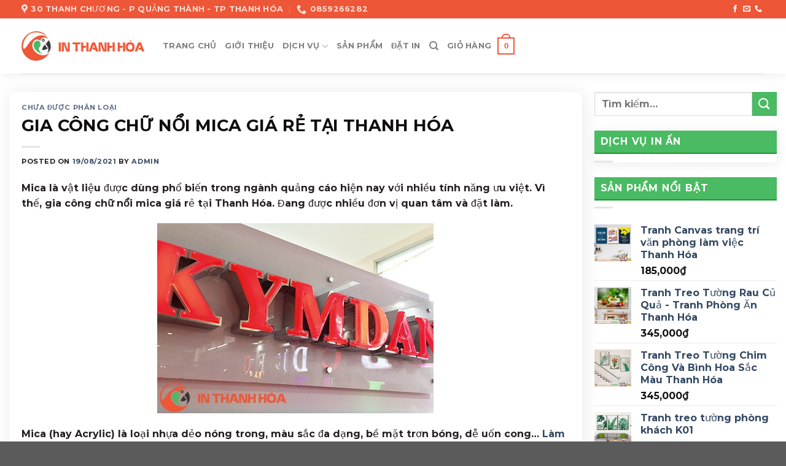

--- FILE ---
content_type: text/html; charset=UTF-8
request_url: https://inthanhhoa.com/gia-cong-chu-noi-mica-gia-re-tai-thanh-hoa-cho-cac-cong-ty-dai-ly-lay-ngay/
body_size: 28518
content:
<!DOCTYPE html>
<html lang="vi" prefix="og: https://ogp.me/ns#" class="loading-site no-js">
<head>
	<meta charset="UTF-8" />
	<link rel="profile" href="https://gmpg.org/xfn/11" />
	<link rel="pingback" href="https://inthanhhoa.com/xmlrpc.php" />

	<script>(function(html){html.className = html.className.replace(/\bno-js\b/,'js')})(document.documentElement);</script>
<meta name="viewport" content="width=device-width, initial-scale=1" />
<!-- Tối ưu hóa công cụ tìm kiếm bởi Rank Math - https://rankmath.com/ -->
<title>GIA CÔNG CHỮ NỔI MICA GIÁ RẺ TẠI THANH HÓA</title>
<meta name="robots" content="follow, index, max-snippet:-1, max-video-preview:-1, max-image-preview:large"/>
<link rel="canonical" href="https://inthanhhoa.com/gia-cong-chu-noi-mica-gia-re-tai-thanh-hoa-cho-cac-cong-ty-dai-ly-lay-ngay/" />
<meta property="og:locale" content="vi_VN" />
<meta property="og:type" content="article" />
<meta property="og:title" content="GIA CÔNG CHỮ NỔI MICA GIÁ RẺ TẠI THANH HÓA" />
<meta property="og:description" content="Mica là vật liệu được dùng phổ biến trong ngành quảng cáo hiện nay với nhiều tính năng ưu việt. Vì thế, gia công chữ nổi mica giá rẻ tại Thanh Hóa. Đang được nhiều đơn vị quan tâm và đặt làm. Mica (hay Acrylic) là loại nhựa dẻo nóng trong, màu sắc đa dạng, bề" />
<meta property="og:url" content="https://inthanhhoa.com/gia-cong-chu-noi-mica-gia-re-tai-thanh-hoa-cho-cac-cong-ty-dai-ly-lay-ngay/" />
<meta property="og:site_name" content="In Thanh Hóa - Thiết Kế, In Ấn, Thi Công Quảng Cáo, Tranh Tường 3D, Khắc Đá" />
<meta property="article:tag" content="gia công chữ nổi mica" />
<meta property="article:tag" content="gia công chữ nổi mica tại Thanh Hóa" />
<meta property="article:section" content="Chưa được phân loại" />
<meta property="og:updated_time" content="2021-08-19T02:28:08+07:00" />
<meta property="og:image" content="https://inthanhhoa.com/wp-content/uploads/2021/08/Gia-công-chữ-nổi-mica.jpg" />
<meta property="og:image:secure_url" content="https://inthanhhoa.com/wp-content/uploads/2021/08/Gia-công-chữ-nổi-mica.jpg" />
<meta property="og:image:width" content="450" />
<meta property="og:image:height" content="310" />
<meta property="og:image:alt" content="gia công chữ nổi mica" />
<meta property="og:image:type" content="image/jpeg" />
<meta property="article:published_time" content="2021-08-19T02:24:04+07:00" />
<meta property="article:modified_time" content="2021-08-19T02:28:08+07:00" />
<meta name="twitter:card" content="summary_large_image" />
<meta name="twitter:title" content="GIA CÔNG CHỮ NỔI MICA GIÁ RẺ TẠI THANH HÓA" />
<meta name="twitter:description" content="Mica là vật liệu được dùng phổ biến trong ngành quảng cáo hiện nay với nhiều tính năng ưu việt. Vì thế, gia công chữ nổi mica giá rẻ tại Thanh Hóa. Đang được nhiều đơn vị quan tâm và đặt làm. Mica (hay Acrylic) là loại nhựa dẻo nóng trong, màu sắc đa dạng, bề" />
<meta name="twitter:image" content="https://inthanhhoa.com/wp-content/uploads/2021/08/Gia-công-chữ-nổi-mica.jpg" />
<meta name="twitter:label1" content="Được viết bởi" />
<meta name="twitter:data1" content="admin" />
<meta name="twitter:label2" content="Thời gian để đọc" />
<meta name="twitter:data2" content="4 phút" />
<!-- /Plugin SEO WordPress Rank Math -->

<link rel='prefetch' href='https://inthanhhoa.com/wp-content/themes/flatsome/assets/js/flatsome.js?ver=be4456ec53c49e21f6f3' />
<link rel='prefetch' href='https://inthanhhoa.com/wp-content/themes/flatsome/assets/js/chunk.slider.js?ver=3.18.2' />
<link rel='prefetch' href='https://inthanhhoa.com/wp-content/themes/flatsome/assets/js/chunk.popups.js?ver=3.18.2' />
<link rel='prefetch' href='https://inthanhhoa.com/wp-content/themes/flatsome/assets/js/chunk.tooltips.js?ver=3.18.2' />
<link rel='prefetch' href='https://inthanhhoa.com/wp-content/themes/flatsome/assets/js/woocommerce.js?ver=8e1d1e4735a78026b37a' />
<link rel="alternate" type="application/rss+xml" title="Dòng thông tin In Thanh Hóa - Thiết Kế, In Ấn, Thi Công Quảng Cáo, Tranh Tường 3D, Khắc Đá &raquo;" href="https://inthanhhoa.com/feed/" />
<link rel="alternate" type="application/rss+xml" title="Dòng phản hồi In Thanh Hóa - Thiết Kế, In Ấn, Thi Công Quảng Cáo, Tranh Tường 3D, Khắc Đá &raquo;" href="https://inthanhhoa.com/comments/feed/" />
<script type="text/javascript">
/* <![CDATA[ */
window._wpemojiSettings = {"baseUrl":"https:\/\/s.w.org\/images\/core\/emoji\/14.0.0\/72x72\/","ext":".png","svgUrl":"https:\/\/s.w.org\/images\/core\/emoji\/14.0.0\/svg\/","svgExt":".svg","source":{"concatemoji":"https:\/\/inthanhhoa.com\/wp-includes\/js\/wp-emoji-release.min.js?ver=6.4.7"}};
/*! This file is auto-generated */
!function(i,n){var o,s,e;function c(e){try{var t={supportTests:e,timestamp:(new Date).valueOf()};sessionStorage.setItem(o,JSON.stringify(t))}catch(e){}}function p(e,t,n){e.clearRect(0,0,e.canvas.width,e.canvas.height),e.fillText(t,0,0);var t=new Uint32Array(e.getImageData(0,0,e.canvas.width,e.canvas.height).data),r=(e.clearRect(0,0,e.canvas.width,e.canvas.height),e.fillText(n,0,0),new Uint32Array(e.getImageData(0,0,e.canvas.width,e.canvas.height).data));return t.every(function(e,t){return e===r[t]})}function u(e,t,n){switch(t){case"flag":return n(e,"\ud83c\udff3\ufe0f\u200d\u26a7\ufe0f","\ud83c\udff3\ufe0f\u200b\u26a7\ufe0f")?!1:!n(e,"\ud83c\uddfa\ud83c\uddf3","\ud83c\uddfa\u200b\ud83c\uddf3")&&!n(e,"\ud83c\udff4\udb40\udc67\udb40\udc62\udb40\udc65\udb40\udc6e\udb40\udc67\udb40\udc7f","\ud83c\udff4\u200b\udb40\udc67\u200b\udb40\udc62\u200b\udb40\udc65\u200b\udb40\udc6e\u200b\udb40\udc67\u200b\udb40\udc7f");case"emoji":return!n(e,"\ud83e\udef1\ud83c\udffb\u200d\ud83e\udef2\ud83c\udfff","\ud83e\udef1\ud83c\udffb\u200b\ud83e\udef2\ud83c\udfff")}return!1}function f(e,t,n){var r="undefined"!=typeof WorkerGlobalScope&&self instanceof WorkerGlobalScope?new OffscreenCanvas(300,150):i.createElement("canvas"),a=r.getContext("2d",{willReadFrequently:!0}),o=(a.textBaseline="top",a.font="600 32px Arial",{});return e.forEach(function(e){o[e]=t(a,e,n)}),o}function t(e){var t=i.createElement("script");t.src=e,t.defer=!0,i.head.appendChild(t)}"undefined"!=typeof Promise&&(o="wpEmojiSettingsSupports",s=["flag","emoji"],n.supports={everything:!0,everythingExceptFlag:!0},e=new Promise(function(e){i.addEventListener("DOMContentLoaded",e,{once:!0})}),new Promise(function(t){var n=function(){try{var e=JSON.parse(sessionStorage.getItem(o));if("object"==typeof e&&"number"==typeof e.timestamp&&(new Date).valueOf()<e.timestamp+604800&&"object"==typeof e.supportTests)return e.supportTests}catch(e){}return null}();if(!n){if("undefined"!=typeof Worker&&"undefined"!=typeof OffscreenCanvas&&"undefined"!=typeof URL&&URL.createObjectURL&&"undefined"!=typeof Blob)try{var e="postMessage("+f.toString()+"("+[JSON.stringify(s),u.toString(),p.toString()].join(",")+"));",r=new Blob([e],{type:"text/javascript"}),a=new Worker(URL.createObjectURL(r),{name:"wpTestEmojiSupports"});return void(a.onmessage=function(e){c(n=e.data),a.terminate(),t(n)})}catch(e){}c(n=f(s,u,p))}t(n)}).then(function(e){for(var t in e)n.supports[t]=e[t],n.supports.everything=n.supports.everything&&n.supports[t],"flag"!==t&&(n.supports.everythingExceptFlag=n.supports.everythingExceptFlag&&n.supports[t]);n.supports.everythingExceptFlag=n.supports.everythingExceptFlag&&!n.supports.flag,n.DOMReady=!1,n.readyCallback=function(){n.DOMReady=!0}}).then(function(){return e}).then(function(){var e;n.supports.everything||(n.readyCallback(),(e=n.source||{}).concatemoji?t(e.concatemoji):e.wpemoji&&e.twemoji&&(t(e.twemoji),t(e.wpemoji)))}))}((window,document),window._wpemojiSettings);
/* ]]> */
</script>
<style id='wp-emoji-styles-inline-css' type='text/css'>

	img.wp-smiley, img.emoji {
		display: inline !important;
		border: none !important;
		box-shadow: none !important;
		height: 1em !important;
		width: 1em !important;
		margin: 0 0.07em !important;
		vertical-align: -0.1em !important;
		background: none !important;
		padding: 0 !important;
	}
</style>
<style id='wp-block-library-inline-css' type='text/css'>
:root{--wp-admin-theme-color:#007cba;--wp-admin-theme-color--rgb:0,124,186;--wp-admin-theme-color-darker-10:#006ba1;--wp-admin-theme-color-darker-10--rgb:0,107,161;--wp-admin-theme-color-darker-20:#005a87;--wp-admin-theme-color-darker-20--rgb:0,90,135;--wp-admin-border-width-focus:2px;--wp-block-synced-color:#7a00df;--wp-block-synced-color--rgb:122,0,223}@media (min-resolution:192dpi){:root{--wp-admin-border-width-focus:1.5px}}.wp-element-button{cursor:pointer}:root{--wp--preset--font-size--normal:16px;--wp--preset--font-size--huge:42px}:root .has-very-light-gray-background-color{background-color:#eee}:root .has-very-dark-gray-background-color{background-color:#313131}:root .has-very-light-gray-color{color:#eee}:root .has-very-dark-gray-color{color:#313131}:root .has-vivid-green-cyan-to-vivid-cyan-blue-gradient-background{background:linear-gradient(135deg,#00d084,#0693e3)}:root .has-purple-crush-gradient-background{background:linear-gradient(135deg,#34e2e4,#4721fb 50%,#ab1dfe)}:root .has-hazy-dawn-gradient-background{background:linear-gradient(135deg,#faaca8,#dad0ec)}:root .has-subdued-olive-gradient-background{background:linear-gradient(135deg,#fafae1,#67a671)}:root .has-atomic-cream-gradient-background{background:linear-gradient(135deg,#fdd79a,#004a59)}:root .has-nightshade-gradient-background{background:linear-gradient(135deg,#330968,#31cdcf)}:root .has-midnight-gradient-background{background:linear-gradient(135deg,#020381,#2874fc)}.has-regular-font-size{font-size:1em}.has-larger-font-size{font-size:2.625em}.has-normal-font-size{font-size:var(--wp--preset--font-size--normal)}.has-huge-font-size{font-size:var(--wp--preset--font-size--huge)}.has-text-align-center{text-align:center}.has-text-align-left{text-align:left}.has-text-align-right{text-align:right}#end-resizable-editor-section{display:none}.aligncenter{clear:both}.items-justified-left{justify-content:flex-start}.items-justified-center{justify-content:center}.items-justified-right{justify-content:flex-end}.items-justified-space-between{justify-content:space-between}.screen-reader-text{clip:rect(1px,1px,1px,1px);word-wrap:normal!important;border:0;-webkit-clip-path:inset(50%);clip-path:inset(50%);height:1px;margin:-1px;overflow:hidden;padding:0;position:absolute;width:1px}.screen-reader-text:focus{clip:auto!important;background-color:#ddd;-webkit-clip-path:none;clip-path:none;color:#444;display:block;font-size:1em;height:auto;left:5px;line-height:normal;padding:15px 23px 14px;text-decoration:none;top:5px;width:auto;z-index:100000}html :where(.has-border-color){border-style:solid}html :where([style*=border-top-color]){border-top-style:solid}html :where([style*=border-right-color]){border-right-style:solid}html :where([style*=border-bottom-color]){border-bottom-style:solid}html :where([style*=border-left-color]){border-left-style:solid}html :where([style*=border-width]){border-style:solid}html :where([style*=border-top-width]){border-top-style:solid}html :where([style*=border-right-width]){border-right-style:solid}html :where([style*=border-bottom-width]){border-bottom-style:solid}html :where([style*=border-left-width]){border-left-style:solid}html :where(img[class*=wp-image-]){height:auto;max-width:100%}:where(figure){margin:0 0 1em}html :where(.is-position-sticky){--wp-admin--admin-bar--position-offset:var(--wp-admin--admin-bar--height,0px)}@media screen and (max-width:600px){html :where(.is-position-sticky){--wp-admin--admin-bar--position-offset:0px}}
</style>
<link rel='stylesheet' id='toc-screen-css' href='https://inthanhhoa.com/wp-content/plugins/table-of-contents-plus/screen.min.css?ver=2309' type='text/css' media='all' />
<style id='woocommerce-inline-inline-css' type='text/css'>
.woocommerce form .form-row .required { visibility: visible; }
</style>
<link rel='stylesheet' id='lightslider-js-css' href='https://inthanhhoa.com/wp-content/themes/flatsome-child/css/lightslider.css?ver=6.4.7' type='text/css' media='all' />
<link rel='stylesheet' id='flatsome-main-css' href='https://inthanhhoa.com/wp-content/themes/flatsome/assets/css/flatsome.css?ver=3.18.2' type='text/css' media='all' />
<style id='flatsome-main-inline-css' type='text/css'>
@font-face {
				font-family: "fl-icons";
				font-display: block;
				src: url(https://inthanhhoa.com/wp-content/themes/flatsome/assets/css/icons/fl-icons.eot?v=3.18.2);
				src:
					url(https://inthanhhoa.com/wp-content/themes/flatsome/assets/css/icons/fl-icons.eot#iefix?v=3.18.2) format("embedded-opentype"),
					url(https://inthanhhoa.com/wp-content/themes/flatsome/assets/css/icons/fl-icons.woff2?v=3.18.2) format("woff2"),
					url(https://inthanhhoa.com/wp-content/themes/flatsome/assets/css/icons/fl-icons.ttf?v=3.18.2) format("truetype"),
					url(https://inthanhhoa.com/wp-content/themes/flatsome/assets/css/icons/fl-icons.woff?v=3.18.2) format("woff"),
					url(https://inthanhhoa.com/wp-content/themes/flatsome/assets/css/icons/fl-icons.svg?v=3.18.2#fl-icons) format("svg");
			}
</style>
<link rel='stylesheet' id='flatsome-shop-css' href='https://inthanhhoa.com/wp-content/themes/flatsome/assets/css/flatsome-shop.css?ver=3.18.2' type='text/css' media='all' />
<link rel='stylesheet' id='flatsome-style-css' href='https://inthanhhoa.com/wp-content/themes/flatsome-child/style.css?ver=3.0' type='text/css' media='all' />
<script type="text/javascript" src="https://inthanhhoa.com/wp-includes/js/jquery/jquery.min.js?ver=3.7.1" id="jquery-core-js"></script>
<script type="text/javascript" src="https://inthanhhoa.com/wp-includes/js/jquery/jquery-migrate.min.js?ver=3.4.1" id="jquery-migrate-js"></script>
<script type="text/javascript" src="https://inthanhhoa.com/wp-content/plugins/woocommerce/assets/js/jquery-blockui/jquery.blockUI.min.js?ver=2.7.0-wc.8.5.4" id="jquery-blockui-js" data-wp-strategy="defer"></script>
<script type="text/javascript" id="wc-add-to-cart-js-extra">
/* <![CDATA[ */
var wc_add_to_cart_params = {"ajax_url":"\/wp-admin\/admin-ajax.php","wc_ajax_url":"\/?wc-ajax=%%endpoint%%","i18n_view_cart":"Xem gi\u1ecf h\u00e0ng","cart_url":"https:\/\/inthanhhoa.com\/cart\/","is_cart":"","cart_redirect_after_add":"no"};
/* ]]> */
</script>
<script type="text/javascript" src="https://inthanhhoa.com/wp-content/plugins/woocommerce/assets/js/frontend/add-to-cart.min.js?ver=8.5.4" id="wc-add-to-cart-js" defer="defer" data-wp-strategy="defer"></script>
<script type="text/javascript" src="https://inthanhhoa.com/wp-content/plugins/woocommerce/assets/js/js-cookie/js.cookie.min.js?ver=2.1.4-wc.8.5.4" id="js-cookie-js" data-wp-strategy="defer"></script>
<script type="text/javascript" src="https://inthanhhoa.com/wp-content/themes/flatsome-child/js/lightslider.js?ver=6.4.7" id="lightslider.js-js"></script>
<script type="text/javascript" src="https://inthanhhoa.com/wp-content/themes/flatsome-child/js/main.js?ver=6.4.7" id="main-js-js"></script>
<link rel="https://api.w.org/" href="https://inthanhhoa.com/wp-json/" /><link rel="alternate" type="application/json" href="https://inthanhhoa.com/wp-json/wp/v2/posts/1678" /><link rel="EditURI" type="application/rsd+xml" title="RSD" href="https://inthanhhoa.com/xmlrpc.php?rsd" />
<meta name="generator" content="WordPress 6.4.7" />
<link rel='shortlink' href='https://inthanhhoa.com/?p=1678' />
<link rel="alternate" type="application/json+oembed" href="https://inthanhhoa.com/wp-json/oembed/1.0/embed?url=https%3A%2F%2Finthanhhoa.com%2Fgia-cong-chu-noi-mica-gia-re-tai-thanh-hoa-cho-cac-cong-ty-dai-ly-lay-ngay%2F" />
<link rel="alternate" type="text/xml+oembed" href="https://inthanhhoa.com/wp-json/oembed/1.0/embed?url=https%3A%2F%2Finthanhhoa.com%2Fgia-cong-chu-noi-mica-gia-re-tai-thanh-hoa-cho-cac-cong-ty-dai-ly-lay-ngay%2F&#038;format=xml" />
<style>.bg{opacity: 0; transition: opacity 1s; -webkit-transition: opacity 1s;} .bg-loaded{opacity: 1;}</style>	<noscript><style>.woocommerce-product-gallery{ opacity: 1 !important; }</style></noscript>
	<link rel="icon" href="https://inthanhhoa.com/wp-content/uploads/2021/08/cropped-favicon-32x32.png" sizes="32x32" />
<link rel="icon" href="https://inthanhhoa.com/wp-content/uploads/2021/08/cropped-favicon-192x192.png" sizes="192x192" />
<link rel="apple-touch-icon" href="https://inthanhhoa.com/wp-content/uploads/2021/08/cropped-favicon-180x180.png" />
<meta name="msapplication-TileImage" content="https://inthanhhoa.com/wp-content/uploads/2021/08/cropped-favicon-270x270.png" />
<style id="custom-css" type="text/css">:root {--primary-color: #ed5737;--fs-color-primary: #ed5737;--fs-color-secondary: #4aba63;--fs-color-success: #7a9c59;--fs-color-alert: #b20000;--fs-experimental-link-color: #334862;--fs-experimental-link-color-hover: #111;}.tooltipster-base {--tooltip-color: #fff;--tooltip-bg-color: #000;}.off-canvas-right .mfp-content, .off-canvas-left .mfp-content {--drawer-width: 300px;}.off-canvas .mfp-content.off-canvas-cart {--drawer-width: 360px;}.container-width, .full-width .ubermenu-nav, .container, .row{max-width: 1240px}.row.row-collapse{max-width: 1210px}.row.row-small{max-width: 1232.5px}.row.row-large{max-width: 1270px}.header-main{height: 90px}#logo img{max-height: 90px}#logo{width:200px;}.header-top{min-height: 30px}.transparent .header-main{height: 90px}.transparent #logo img{max-height: 90px}.has-transparent + .page-title:first-of-type,.has-transparent + #main > .page-title,.has-transparent + #main > div > .page-title,.has-transparent + #main .page-header-wrapper:first-of-type .page-title{padding-top: 120px;}.header.show-on-scroll,.stuck .header-main{height:70px!important}.stuck #logo img{max-height: 70px!important}.header-bottom {background-color: #f1f1f1}.top-bar-nav > li > a{line-height: 16px }@media (max-width: 549px) {.header-main{height: 70px}#logo img{max-height: 70px}}.header-top{background-color:#ed5737!important;}body{color: #241e1e}h1,h2,h3,h4,h5,h6,.heading-font{color: #100d0d;}body{font-size: 100%;}@media screen and (max-width: 549px){body{font-size: 100%;}}body{font-family: Montserrat, sans-serif;}body {font-weight: 400;font-style: normal;}.nav > li > a {font-family: Montserrat, sans-serif;}.mobile-sidebar-levels-2 .nav > li > ul > li > a {font-family: Montserrat, sans-serif;}.nav > li > a,.mobile-sidebar-levels-2 .nav > li > ul > li > a {font-weight: 700;font-style: normal;}h1,h2,h3,h4,h5,h6,.heading-font, .off-canvas-center .nav-sidebar.nav-vertical > li > a{font-family: Montserrat, sans-serif;}h1,h2,h3,h4,h5,h6,.heading-font,.banner h1,.banner h2 {font-weight: 600;font-style: normal;}.alt-font{font-family: "Dancing Script", sans-serif;}.alt-font {font-weight: 400!important;font-style: normal!important;}@media screen and (min-width: 550px){.products .box-vertical .box-image{min-width: 300px!important;width: 300px!important;}}.footer-2{background-color: #dd3333}.page-title-small + main .product-container > .row{padding-top:0;}.nav-vertical-fly-out > li + li {border-top-width: 1px; border-top-style: solid;}.label-new.menu-item > a:after{content:"New";}.label-hot.menu-item > a:after{content:"Hot";}.label-sale.menu-item > a:after{content:"Sale";}.label-popular.menu-item > a:after{content:"Popular";}</style><style id="kirki-inline-styles">/* cyrillic-ext */
@font-face {
  font-family: 'Montserrat';
  font-style: normal;
  font-weight: 400;
  font-display: swap;
  src: url(https://inthanhhoa.com/wp-content/fonts/montserrat/font) format('woff');
  unicode-range: U+0460-052F, U+1C80-1C8A, U+20B4, U+2DE0-2DFF, U+A640-A69F, U+FE2E-FE2F;
}
/* cyrillic */
@font-face {
  font-family: 'Montserrat';
  font-style: normal;
  font-weight: 400;
  font-display: swap;
  src: url(https://inthanhhoa.com/wp-content/fonts/montserrat/font) format('woff');
  unicode-range: U+0301, U+0400-045F, U+0490-0491, U+04B0-04B1, U+2116;
}
/* vietnamese */
@font-face {
  font-family: 'Montserrat';
  font-style: normal;
  font-weight: 400;
  font-display: swap;
  src: url(https://inthanhhoa.com/wp-content/fonts/montserrat/font) format('woff');
  unicode-range: U+0102-0103, U+0110-0111, U+0128-0129, U+0168-0169, U+01A0-01A1, U+01AF-01B0, U+0300-0301, U+0303-0304, U+0308-0309, U+0323, U+0329, U+1EA0-1EF9, U+20AB;
}
/* latin-ext */
@font-face {
  font-family: 'Montserrat';
  font-style: normal;
  font-weight: 400;
  font-display: swap;
  src: url(https://inthanhhoa.com/wp-content/fonts/montserrat/font) format('woff');
  unicode-range: U+0100-02BA, U+02BD-02C5, U+02C7-02CC, U+02CE-02D7, U+02DD-02FF, U+0304, U+0308, U+0329, U+1D00-1DBF, U+1E00-1E9F, U+1EF2-1EFF, U+2020, U+20A0-20AB, U+20AD-20C0, U+2113, U+2C60-2C7F, U+A720-A7FF;
}
/* latin */
@font-face {
  font-family: 'Montserrat';
  font-style: normal;
  font-weight: 400;
  font-display: swap;
  src: url(https://inthanhhoa.com/wp-content/fonts/montserrat/font) format('woff');
  unicode-range: U+0000-00FF, U+0131, U+0152-0153, U+02BB-02BC, U+02C6, U+02DA, U+02DC, U+0304, U+0308, U+0329, U+2000-206F, U+20AC, U+2122, U+2191, U+2193, U+2212, U+2215, U+FEFF, U+FFFD;
}
/* cyrillic-ext */
@font-face {
  font-family: 'Montserrat';
  font-style: normal;
  font-weight: 600;
  font-display: swap;
  src: url(https://inthanhhoa.com/wp-content/fonts/montserrat/font) format('woff');
  unicode-range: U+0460-052F, U+1C80-1C8A, U+20B4, U+2DE0-2DFF, U+A640-A69F, U+FE2E-FE2F;
}
/* cyrillic */
@font-face {
  font-family: 'Montserrat';
  font-style: normal;
  font-weight: 600;
  font-display: swap;
  src: url(https://inthanhhoa.com/wp-content/fonts/montserrat/font) format('woff');
  unicode-range: U+0301, U+0400-045F, U+0490-0491, U+04B0-04B1, U+2116;
}
/* vietnamese */
@font-face {
  font-family: 'Montserrat';
  font-style: normal;
  font-weight: 600;
  font-display: swap;
  src: url(https://inthanhhoa.com/wp-content/fonts/montserrat/font) format('woff');
  unicode-range: U+0102-0103, U+0110-0111, U+0128-0129, U+0168-0169, U+01A0-01A1, U+01AF-01B0, U+0300-0301, U+0303-0304, U+0308-0309, U+0323, U+0329, U+1EA0-1EF9, U+20AB;
}
/* latin-ext */
@font-face {
  font-family: 'Montserrat';
  font-style: normal;
  font-weight: 600;
  font-display: swap;
  src: url(https://inthanhhoa.com/wp-content/fonts/montserrat/font) format('woff');
  unicode-range: U+0100-02BA, U+02BD-02C5, U+02C7-02CC, U+02CE-02D7, U+02DD-02FF, U+0304, U+0308, U+0329, U+1D00-1DBF, U+1E00-1E9F, U+1EF2-1EFF, U+2020, U+20A0-20AB, U+20AD-20C0, U+2113, U+2C60-2C7F, U+A720-A7FF;
}
/* latin */
@font-face {
  font-family: 'Montserrat';
  font-style: normal;
  font-weight: 600;
  font-display: swap;
  src: url(https://inthanhhoa.com/wp-content/fonts/montserrat/font) format('woff');
  unicode-range: U+0000-00FF, U+0131, U+0152-0153, U+02BB-02BC, U+02C6, U+02DA, U+02DC, U+0304, U+0308, U+0329, U+2000-206F, U+20AC, U+2122, U+2191, U+2193, U+2212, U+2215, U+FEFF, U+FFFD;
}
/* cyrillic-ext */
@font-face {
  font-family: 'Montserrat';
  font-style: normal;
  font-weight: 700;
  font-display: swap;
  src: url(https://inthanhhoa.com/wp-content/fonts/montserrat/font) format('woff');
  unicode-range: U+0460-052F, U+1C80-1C8A, U+20B4, U+2DE0-2DFF, U+A640-A69F, U+FE2E-FE2F;
}
/* cyrillic */
@font-face {
  font-family: 'Montserrat';
  font-style: normal;
  font-weight: 700;
  font-display: swap;
  src: url(https://inthanhhoa.com/wp-content/fonts/montserrat/font) format('woff');
  unicode-range: U+0301, U+0400-045F, U+0490-0491, U+04B0-04B1, U+2116;
}
/* vietnamese */
@font-face {
  font-family: 'Montserrat';
  font-style: normal;
  font-weight: 700;
  font-display: swap;
  src: url(https://inthanhhoa.com/wp-content/fonts/montserrat/font) format('woff');
  unicode-range: U+0102-0103, U+0110-0111, U+0128-0129, U+0168-0169, U+01A0-01A1, U+01AF-01B0, U+0300-0301, U+0303-0304, U+0308-0309, U+0323, U+0329, U+1EA0-1EF9, U+20AB;
}
/* latin-ext */
@font-face {
  font-family: 'Montserrat';
  font-style: normal;
  font-weight: 700;
  font-display: swap;
  src: url(https://inthanhhoa.com/wp-content/fonts/montserrat/font) format('woff');
  unicode-range: U+0100-02BA, U+02BD-02C5, U+02C7-02CC, U+02CE-02D7, U+02DD-02FF, U+0304, U+0308, U+0329, U+1D00-1DBF, U+1E00-1E9F, U+1EF2-1EFF, U+2020, U+20A0-20AB, U+20AD-20C0, U+2113, U+2C60-2C7F, U+A720-A7FF;
}
/* latin */
@font-face {
  font-family: 'Montserrat';
  font-style: normal;
  font-weight: 700;
  font-display: swap;
  src: url(https://inthanhhoa.com/wp-content/fonts/montserrat/font) format('woff');
  unicode-range: U+0000-00FF, U+0131, U+0152-0153, U+02BB-02BC, U+02C6, U+02DA, U+02DC, U+0304, U+0308, U+0329, U+2000-206F, U+20AC, U+2122, U+2191, U+2193, U+2212, U+2215, U+FEFF, U+FFFD;
}/* vietnamese */
@font-face {
  font-family: 'Dancing Script';
  font-style: normal;
  font-weight: 400;
  font-display: swap;
  src: url(https://inthanhhoa.com/wp-content/fonts/dancing-script/font) format('woff');
  unicode-range: U+0102-0103, U+0110-0111, U+0128-0129, U+0168-0169, U+01A0-01A1, U+01AF-01B0, U+0300-0301, U+0303-0304, U+0308-0309, U+0323, U+0329, U+1EA0-1EF9, U+20AB;
}
/* latin-ext */
@font-face {
  font-family: 'Dancing Script';
  font-style: normal;
  font-weight: 400;
  font-display: swap;
  src: url(https://inthanhhoa.com/wp-content/fonts/dancing-script/font) format('woff');
  unicode-range: U+0100-02BA, U+02BD-02C5, U+02C7-02CC, U+02CE-02D7, U+02DD-02FF, U+0304, U+0308, U+0329, U+1D00-1DBF, U+1E00-1E9F, U+1EF2-1EFF, U+2020, U+20A0-20AB, U+20AD-20C0, U+2113, U+2C60-2C7F, U+A720-A7FF;
}
/* latin */
@font-face {
  font-family: 'Dancing Script';
  font-style: normal;
  font-weight: 400;
  font-display: swap;
  src: url(https://inthanhhoa.com/wp-content/fonts/dancing-script/font) format('woff');
  unicode-range: U+0000-00FF, U+0131, U+0152-0153, U+02BB-02BC, U+02C6, U+02DA, U+02DC, U+0304, U+0308, U+0329, U+2000-206F, U+20AC, U+2122, U+2191, U+2193, U+2212, U+2215, U+FEFF, U+FFFD;
}</style></head>

<body data-rsssl=1 class="post-template-default single single-post postid-1678 single-format-standard theme-flatsome woocommerce-no-js full-width lightbox nav-dropdown-has-arrow nav-dropdown-has-shadow nav-dropdown-has-border">


<a class="skip-link screen-reader-text" href="#main">Skip to content</a>

<div id="wrapper">

	
	<header id="header" class="header has-sticky sticky-jump">
		<div class="header-wrapper">
			<div id="top-bar" class="header-top hide-for-sticky nav-dark hide-for-medium">
    <div class="flex-row container">
      <div class="flex-col hide-for-medium flex-left">
          <ul class="nav nav-left medium-nav-center nav-small  nav-divided">
              <li class="header-contact-wrapper">
		<ul id="header-contact" class="nav nav-divided nav-uppercase header-contact">
					<li class="">
			  <a target="_blank" rel="noopener" href="https://maps.google.com/?q=30 Thanh Chương - P Quảng Thành - Tp Thanh Hóa" title="30 Thanh Chương - P Quảng Thành - Tp Thanh Hóa" class="tooltip">
			  	 <i class="icon-map-pin-fill" style="font-size:16px;" ></i>			     <span>
			     	30 Thanh Chương - P Quảng Thành - Tp Thanh Hóa			     </span>
			  </a>
			</li>
			
			
			
						<li class="">
			  <a href="tel:0859266282" class="tooltip" title="0859266282">
			     <i class="icon-phone" style="font-size:16px;" ></i>			      <span>0859266282</span>
			  </a>
			</li>
			
				</ul>
</li>
          </ul>
      </div>

      <div class="flex-col hide-for-medium flex-center">
          <ul class="nav nav-center nav-small  nav-divided">
                        </ul>
      </div>

      <div class="flex-col hide-for-medium flex-right">
         <ul class="nav top-bar-nav nav-right nav-small  nav-divided">
              <li class="html header-social-icons ml-0">
	<div class="social-icons follow-icons" ><a href="https://www.facebook.com/inthanhhoacom" target="_blank" data-label="Facebook" class="icon plain facebook tooltip" title="Follow on Facebook" aria-label="Follow on Facebook" rel="noopener nofollow" ><i class="icon-facebook" ></i></a><a href="mailto:inanquangcaothanhhoa@gmail.com" data-label="E-mail" target="_blank" class="icon plain email tooltip" title="Send us an email" aria-label="Send us an email" rel="nofollow noopener" ><i class="icon-envelop" ></i></a><a href="tel:0859266282" data-label="Phone" target="_blank" class="icon plain phone tooltip" title="Call us" aria-label="Call us" rel="nofollow noopener" ><i class="icon-phone" ></i></a></div></li>
          </ul>
      </div>

      
    </div>
</div>
<div id="masthead" class="header-main ">
      <div class="header-inner flex-row container logo-left medium-logo-center" role="navigation">

          <!-- Logo -->
          <div id="logo" class="flex-col logo">
            
<!-- Header logo -->
<a href="https://inthanhhoa.com/" title="In Thanh Hóa &#8211; Thiết Kế, In Ấn, Thi Công Quảng Cáo, Tranh Tường 3D, Khắc Đá - Chuyên in ấn, thi công quảng cáo và tranh tường 3D tại Thanh Hóa" rel="home">
		<img width="406" height="96" src="https://inthanhhoa.com/wp-content/uploads/2021/08/logo-inth.jpg" class="header_logo header-logo" alt="In Thanh Hóa &#8211; Thiết Kế, In Ấn, Thi Công Quảng Cáo, Tranh Tường 3D, Khắc Đá"/><img  width="406" height="96" src="https://inthanhhoa.com/wp-content/uploads/2021/08/logo-inth.jpg" class="header-logo-dark" alt="In Thanh Hóa &#8211; Thiết Kế, In Ấn, Thi Công Quảng Cáo, Tranh Tường 3D, Khắc Đá"/></a>
          </div>

          <!-- Mobile Left Elements -->
          <div class="flex-col show-for-medium flex-left">
            <ul class="mobile-nav nav nav-left ">
              <li class="nav-icon has-icon">
  		<a href="#" data-open="#main-menu" data-pos="left" data-bg="main-menu-overlay" data-color="" class="is-small" aria-label="Menu" aria-controls="main-menu" aria-expanded="false">

		  <i class="icon-menu" ></i>
		  		</a>
	</li>
            </ul>
          </div>

          <!-- Left Elements -->
          <div class="flex-col hide-for-medium flex-left
            flex-grow">
            <ul class="header-nav header-nav-main nav nav-left  nav-uppercase" >
              <li id="menu-item-7" class="menu-item menu-item-type-custom menu-item-object-custom menu-item-home menu-item-7 menu-item-design-default"><a href="https://inthanhhoa.com/" class="nav-top-link">Trang chủ</a></li>
<li id="menu-item-13" class="menu-item menu-item-type-post_type menu-item-object-page menu-item-13 menu-item-design-default"><a href="https://inthanhhoa.com/gioi-thieu/" class="nav-top-link">Giới thiệu</a></li>
<li id="menu-item-525" class="menu-item menu-item-type-custom menu-item-object-custom menu-item-has-children menu-item-525 menu-item-design-custom-size has-dropdown"><a href="#" class="nav-top-link" aria-expanded="false" aria-haspopup="menu">Dịch vụ<i class="icon-angle-down" ></i></a>
<ul class="sub-menu nav-dropdown nav-dropdown-default">
	<li id="menu-item-3015" class="menu-item menu-item-type-taxonomy menu-item-object-product_cat menu-item-has-children menu-item-3015 nav-dropdown-col"><a href="https://inthanhhoa.com/product-category/dong-phuc/">Đồng Phục</a>
	<ul class="sub-menu nav-column nav-dropdown-default">
		<li id="menu-item-3016" class="menu-item menu-item-type-taxonomy menu-item-object-product_cat menu-item-3016"><a href="https://inthanhhoa.com/product-category/dong-phuc/dong-phuc-lop-hop-nhom/">Đồng phục lớp, hộp nhóm</a></li>
		<li id="menu-item-3017" class="menu-item menu-item-type-taxonomy menu-item-object-product_cat menu-item-3017"><a href="https://inthanhhoa.com/product-category/dong-phuc/dong-phuc-ky-yeu-ky-niem-ngay-ra-truong/">Đồng phục kỷ yếu, kỷ niệm ngày ra trường</a></li>
		<li id="menu-item-3018" class="menu-item menu-item-type-taxonomy menu-item-object-product_cat menu-item-3018"><a href="https://inthanhhoa.com/product-category/dong-phuc/dong-phuc-cong-ty-cua-hang-co-so-san-xuat/">Đồng phục công ty, cửa hàng, cơ sở sản xuất</a></li>
		<li id="menu-item-3019" class="menu-item menu-item-type-taxonomy menu-item-object-product_cat menu-item-3019"><a href="https://inthanhhoa.com/product-category/dong-phuc-du-lich/">Đồng Phục Du Lịch</a></li>
		<li id="menu-item-3020" class="menu-item menu-item-type-taxonomy menu-item-object-product_cat menu-item-3020"><a href="https://inthanhhoa.com/product-category/dong-phuc/dong-phuc-team-building/">Đồng phục team building</a></li>
		<li id="menu-item-3021" class="menu-item menu-item-type-taxonomy menu-item-object-product_cat menu-item-3021"><a href="https://inthanhhoa.com/product-category/dong-phuc/dong-phuc-the-thao/">Đồng phục thể thao</a></li>
		<li id="menu-item-3022" class="menu-item menu-item-type-taxonomy menu-item-object-product_cat menu-item-3022"><a href="https://inthanhhoa.com/product-category/dong-phuc/dong-phuc-bao-ho-lao-dong/">Đồng phục bảo hộ lao động</a></li>
	</ul>
</li>
	<li id="menu-item-2961" class="menu-item menu-item-type-taxonomy menu-item-object-product_cat menu-item-has-children menu-item-2961 nav-dropdown-col"><a href="https://inthanhhoa.com/product-category/tranh-trang-tri/">Tranh Trang Trí Nội Thất</a>
	<ul class="sub-menu nav-column nav-dropdown-default">
		<li id="menu-item-3023" class="menu-item menu-item-type-taxonomy menu-item-object-product_cat menu-item-3023"><a href="https://inthanhhoa.com/product-category/tranh-trang-tri/tranh-treo-tuong/">Tranh treo tường</a></li>
		<li id="menu-item-3024" class="menu-item menu-item-type-taxonomy menu-item-object-product_cat menu-item-3024"><a href="https://inthanhhoa.com/product-category/tranh-trang-tri/tranh-lua-dan-tuong/">Tranh lụa dán tường</a></li>
		<li id="menu-item-3025" class="menu-item menu-item-type-taxonomy menu-item-object-product_cat menu-item-3025"><a href="https://inthanhhoa.com/product-category/tranh-trang-tri/tranh-dan-tuong-3d-in-uv/">Tranh dán tường 3D in UV</a></li>
		<li id="menu-item-3026" class="menu-item menu-item-type-taxonomy menu-item-object-product_cat menu-item-3026"><a href="https://inthanhhoa.com/product-category/tranh-trang-tri/tranh-canvas/">Tranh Canvas</a></li>
		<li id="menu-item-3027" class="menu-item menu-item-type-taxonomy menu-item-object-product_cat menu-item-3027"><a href="https://inthanhhoa.com/product-category/tranh-trang-tri/tranh-dong-luc/">Tranh động lực</a></li>
		<li id="menu-item-3028" class="menu-item menu-item-type-taxonomy menu-item-object-product_cat menu-item-3028"><a href="https://inthanhhoa.com/product-category/tranh-trang-tri/tranh-decor/">Tranh Decor</a></li>
		<li id="menu-item-3029" class="menu-item menu-item-type-taxonomy menu-item-object-product_cat menu-item-3029"><a href="https://inthanhhoa.com/product-category/tranh-trang-tri/tranh-kinh/">Tranh kính</a></li>
		<li id="menu-item-3030" class="menu-item menu-item-type-taxonomy menu-item-object-product_cat menu-item-3030"><a href="https://inthanhhoa.com/product-category/tranh-trang-tri/tranh-mica/">Tranh mica</a></li>
		<li id="menu-item-3031" class="menu-item menu-item-type-taxonomy menu-item-object-product_cat menu-item-3031"><a href="https://inthanhhoa.com/product-category/tranh-trang-tri/tranh-fomex/">Tranh fomex</a></li>
	</ul>
</li>
	<li id="menu-item-2963" class="menu-item menu-item-type-taxonomy menu-item-object-product_cat menu-item-has-children menu-item-2963 nav-dropdown-col"><a href="https://inthanhhoa.com/product-category/qua-tang/">In Quà Tặng</a>
	<ul class="sub-menu nav-column nav-dropdown-default">
		<li id="menu-item-3032" class="menu-item menu-item-type-taxonomy menu-item-object-product_cat menu-item-3032"><a href="https://inthanhhoa.com/product-category/qua-tang/in-coc-qua-tang/">In cốc quà tặng</a></li>
		<li id="menu-item-3033" class="menu-item menu-item-type-taxonomy menu-item-object-product_cat menu-item-3033"><a href="https://inthanhhoa.com/product-category/qua-tang/cup-hop-kim-pha-le/">Cúp hợp kim, Pha lê</a></li>
		<li id="menu-item-3034" class="menu-item menu-item-type-taxonomy menu-item-object-product_cat menu-item-3034"><a href="https://inthanhhoa.com/product-category/qua-tang/bang-vinh-danh/">Bảng vinh danh</a></li>
		<li id="menu-item-3035" class="menu-item menu-item-type-taxonomy menu-item-object-product_cat menu-item-3035"><a href="https://inthanhhoa.com/product-category/qua-tang/bieu-trung-pha-le/">Biểu trưng pha lê</a></li>
		<li id="menu-item-3036" class="menu-item menu-item-type-taxonomy menu-item-object-product_cat menu-item-3036"><a href="https://inthanhhoa.com/product-category/qua-tang/huy-hieu-huy-truong/">Huy hiệu &#8211; huy trương</a></li>
		<li id="menu-item-3037" class="menu-item menu-item-type-taxonomy menu-item-object-product_cat menu-item-3037"><a href="https://inthanhhoa.com/product-category/qua-tang/the-ten/">Thẻ tên</a></li>
		<li id="menu-item-3038" class="menu-item menu-item-type-taxonomy menu-item-object-product_cat menu-item-3038"><a href="https://inthanhhoa.com/product-category/qua-tang/in-coc-bo-thuy-tinh-bo-su/">In cốc bộ thủy tinh, bộ sứ</a></li>
		<li id="menu-item-3039" class="menu-item menu-item-type-taxonomy menu-item-object-product_cat menu-item-3039"><a href="https://inthanhhoa.com/product-category/qua-tang/in-so-da/">In sổ da</a></li>
		<li id="menu-item-3040" class="menu-item menu-item-type-taxonomy menu-item-object-product_cat menu-item-3040"><a href="https://inthanhhoa.com/product-category/qua-tang/binh-giu-nhiet-nhua-tre-inox/">Bình giữ nhiệt ( nhựa &#8211; tre &#8211; inox)</a></li>
		<li id="menu-item-3041" class="menu-item menu-item-type-taxonomy menu-item-object-product_cat menu-item-3041"><a href="https://inthanhhoa.com/product-category/qua-tang/o-du/">Ô dù</a></li>
		<li id="menu-item-3042" class="menu-item menu-item-type-taxonomy menu-item-object-product_cat menu-item-3042"><a href="https://inthanhhoa.com/product-category/qua-tang/moc-khoa-mica-theo-yeu-cau/">Móc khóa mica theo yêu cầu</a></li>
		<li id="menu-item-3043" class="menu-item menu-item-type-taxonomy menu-item-object-product_cat menu-item-3043"><a href="https://inthanhhoa.com/product-category/qua-tang/in-ao-mua/">In áo mưa</a></li>
		<li id="menu-item-3129" class="menu-item menu-item-type-taxonomy menu-item-object-product_cat menu-item-3129"><a href="https://inthanhhoa.com/product-category/tranh-trang-tri/tranh-gao/">Tranh Gạo</a></li>
		<li id="menu-item-3130" class="menu-item menu-item-type-taxonomy menu-item-object-product_cat menu-item-3130"><a href="https://inthanhhoa.com/product-category/qua-tang/dong-ho-decor/">ĐỒNG HỒ DECOR</a></li>
	</ul>
</li>
	<li id="menu-item-2965" class="menu-item menu-item-type-taxonomy menu-item-object-product_cat menu-item-has-children menu-item-2965 nav-dropdown-col"><a href="https://inthanhhoa.com/product-category/vat-tu/">Vật Tư</a>
	<ul class="sub-menu nav-column nav-dropdown-default">
		<li id="menu-item-3045" class="menu-item menu-item-type-taxonomy menu-item-object-product_cat menu-item-3045"><a href="https://inthanhhoa.com/product-category/vat-tu/cung-cap-standee/">Cung cấp standee</a></li>
		<li id="menu-item-3046" class="menu-item menu-item-type-taxonomy menu-item-object-product_cat menu-item-3046"><a href="https://inthanhhoa.com/product-category/vat-tu/menu-mica-de-ban/">Menu mica để bàn</a></li>
		<li id="menu-item-3047" class="menu-item menu-item-type-taxonomy menu-item-object-product_cat menu-item-3047"><a href="https://inthanhhoa.com/product-category/vat-tu/khung-giay-khen/">Khung giấy khen</a></li>
		<li id="menu-item-3048" class="menu-item menu-item-type-taxonomy menu-item-object-product_cat menu-item-3048"><a href="https://inthanhhoa.com/product-category/vat-tu/co-giai-co-luu-niem/">Cờ giải, cờ lưu niệm</a></li>
		<li id="menu-item-3049" class="menu-item menu-item-type-taxonomy menu-item-object-product_cat menu-item-3049"><a href="https://inthanhhoa.com/product-category/vat-tu/khung-sat-si/">Khung sắt si</a></li>
		<li id="menu-item-3050" class="menu-item menu-item-type-taxonomy menu-item-object-product_cat menu-item-3050"><a href="https://inthanhhoa.com/product-category/vat-tu/o-du-quang-cao-ngoai-troi/">Ô dù quảng cáo ngoài trời</a></li>
	</ul>
</li>
</ul>
</li>
<li id="menu-item-5551" class="menu-item menu-item-type-post_type menu-item-object-page menu-item-5551 menu-item-design-default"><a href="https://inthanhhoa.com/san-pham-cua-in-thanh-hoa/" class="nav-top-link">Sản phẩm</a></li>
<li id="menu-item-12" class="menu-item menu-item-type-post_type menu-item-object-page menu-item-12 menu-item-design-default"><a href="https://inthanhhoa.com/dat-in-tai-thanh-hoa/" class="nav-top-link">Đặt In</a></li>
<li class="header-search header-search-dropdown has-icon has-dropdown menu-item-has-children">
		<a href="#" aria-label="Tìm kiếm" class="is-small"><i class="icon-search" ></i></a>
		<ul class="nav-dropdown nav-dropdown-default">
	 	<li class="header-search-form search-form html relative has-icon">
	<div class="header-search-form-wrapper">
		<div class="searchform-wrapper ux-search-box relative is-normal"><form role="search" method="get" class="searchform" action="https://inthanhhoa.com/">
	<div class="flex-row relative">
						<div class="flex-col flex-grow">
			<label class="screen-reader-text" for="woocommerce-product-search-field-0">Tìm kiếm:</label>
			<input type="search" id="woocommerce-product-search-field-0" class="search-field mb-0" placeholder="Tìm kiếm&hellip;" value="" name="s" />
			<input type="hidden" name="post_type" value="product" />
					</div>
		<div class="flex-col">
			<button type="submit" value="Tìm kiếm" class="ux-search-submit submit-button secondary button  icon mb-0" aria-label="Submit">
				<i class="icon-search" ></i>			</button>
		</div>
	</div>
	<div class="live-search-results text-left z-top"></div>
</form>
</div>	</div>
</li>
	</ul>
</li>
<li class="cart-item has-icon has-dropdown">

<a href="https://inthanhhoa.com/cart/" class="header-cart-link is-small" title="Giỏ hàng" >

<span class="header-cart-title">
   Giỏ hàng     </span>

    <span class="cart-icon image-icon">
    <strong>0</strong>
  </span>
  </a>

 <ul class="nav-dropdown nav-dropdown-default">
    <li class="html widget_shopping_cart">
      <div class="widget_shopping_cart_content">
        

	<div class="ux-mini-cart-empty flex flex-row-col text-center pt pb">
				<div class="ux-mini-cart-empty-icon">
			<svg xmlns="http://www.w3.org/2000/svg" viewBox="0 0 17 19" style="opacity:.1;height:80px;">
				<path d="M8.5 0C6.7 0 5.3 1.2 5.3 2.7v2H2.1c-.3 0-.6.3-.7.7L0 18.2c0 .4.2.8.6.8h15.7c.4 0 .7-.3.7-.7v-.1L15.6 5.4c0-.3-.3-.6-.7-.6h-3.2v-2c0-1.6-1.4-2.8-3.2-2.8zM6.7 2.7c0-.8.8-1.4 1.8-1.4s1.8.6 1.8 1.4v2H6.7v-2zm7.5 3.4 1.3 11.5h-14L2.8 6.1h2.5v1.4c0 .4.3.7.7.7.4 0 .7-.3.7-.7V6.1h3.5v1.4c0 .4.3.7.7.7s.7-.3.7-.7V6.1h2.6z" fill-rule="evenodd" clip-rule="evenodd" fill="currentColor"></path>
			</svg>
		</div>
				<p class="woocommerce-mini-cart__empty-message empty">Chưa có sản phẩm trong giỏ hàng.</p>
					<p class="return-to-shop">
				<a class="button primary wc-backward" href="https://inthanhhoa.com/san-pham/">
					Quay trở lại cửa hàng				</a>
			</p>
				</div>


      </div>
    </li>
     </ul>

</li>
            </ul>
          </div>

          <!-- Right Elements -->
          <div class="flex-col hide-for-medium flex-right">
            <ul class="header-nav header-nav-main nav nav-right  nav-uppercase">
                          </ul>
          </div>

          <!-- Mobile Right Elements -->
          <div class="flex-col show-for-medium flex-right">
            <ul class="mobile-nav nav nav-right ">
              <li class="header-search header-search-dropdown has-icon has-dropdown menu-item-has-children">
		<a href="#" aria-label="Tìm kiếm" class="is-small"><i class="icon-search" ></i></a>
		<ul class="nav-dropdown nav-dropdown-default">
	 	<li class="header-search-form search-form html relative has-icon">
	<div class="header-search-form-wrapper">
		<div class="searchform-wrapper ux-search-box relative is-normal"><form role="search" method="get" class="searchform" action="https://inthanhhoa.com/">
	<div class="flex-row relative">
						<div class="flex-col flex-grow">
			<label class="screen-reader-text" for="woocommerce-product-search-field-1">Tìm kiếm:</label>
			<input type="search" id="woocommerce-product-search-field-1" class="search-field mb-0" placeholder="Tìm kiếm&hellip;" value="" name="s" />
			<input type="hidden" name="post_type" value="product" />
					</div>
		<div class="flex-col">
			<button type="submit" value="Tìm kiếm" class="ux-search-submit submit-button secondary button  icon mb-0" aria-label="Submit">
				<i class="icon-search" ></i>			</button>
		</div>
	</div>
	<div class="live-search-results text-left z-top"></div>
</form>
</div>	</div>
</li>
	</ul>
</li>
            </ul>
          </div>

      </div>

            <div class="container"><div class="top-divider full-width"></div></div>
      </div>

<div class="header-bg-container fill"><div class="header-bg-image fill"></div><div class="header-bg-color fill"></div></div>		</div>
	</header>

	
	<main id="main" class="">

<div id="content" class="blog-wrapper blog-single page-wrapper">
	

<div class="row row-large ">

			
		<div class="large-9 col">
						


<article id="post-1678" class="post-1678 post type-post status-publish format-standard has-post-thumbnail hentry category-khong-phan-loai tag-gia-cong-chu-noi-mica tag-gia-cong-chu-noi-mica-tai-thanh-hoa">
	<div class="article-inner ">
		<header class="entry-header">
	<div class="entry-header-text entry-header-text-top text-left">
		<h6 class="entry-category is-xsmall"><a href="https://inthanhhoa.com/khong-phan-loai/" rel="category tag">Chưa được phân loại</a></h6><h1 class="entry-title">GIA CÔNG CHỮ NỔI MICA GIÁ RẺ TẠI THANH HÓA</h1><div class="entry-divider is-divider small"></div>
	<div class="entry-meta uppercase is-xsmall">
		<span class="posted-on">Posted on <a href="https://inthanhhoa.com/gia-cong-chu-noi-mica-gia-re-tai-thanh-hoa-cho-cac-cong-ty-dai-ly-lay-ngay/" rel="bookmark"><time class="entry-date published" datetime="2021-08-19T02:24:04+07:00">19/08/2021</time><time class="updated" datetime="2021-08-19T02:28:08+07:00">19/08/2021</time></a></span> <span class="byline">by <span class="meta-author vcard"><a class="url fn n" href="https://inthanhhoa.com/author/admin/">admin</a></span></span>	</div>
	</div>
				</header>
		<div class="entry-content single-page">

	<p>Mica là vật liệu được dùng phổ biến trong ngành quảng cáo hiện nay với nhiều tính năng ưu việt. Vì thế, <strong>gia công chữ nổi mica</strong> giá rẻ tại Thanh Hóa. Đang được nhiều đơn vị quan tâm và đặt làm.</p>
<p><img fetchpriority="high" decoding="async" class="aligncenter size-full wp-image-1679" src="https://inthanhhoa.com/wp-content/uploads/2021/08/Gia-công-chữ-nổi-mica.jpg" alt="Gia công chữ nổi mica" width="450" height="310" title="GIA CÔNG CHỮ NỔI MICA GIÁ RẺ TẠI THANH HÓA 13" srcset="https://inthanhhoa.com/wp-content/uploads/2021/08/Gia-công-chữ-nổi-mica.jpg 450w, https://inthanhhoa.com/wp-content/uploads/2021/08/Gia-công-chữ-nổi-mica-300x207.jpg 300w" sizes="(max-width: 450px) 100vw, 450px" /></p>
<p>Mica (hay Acrylic) là loại nhựa dẻo nóng trong, màu sắc đa dạng, bề mặt trơn bóng, dễ uốn cong… <strong><a href="https://inthanhhoa.com/lam-bien-mica-tai-thanh-hoa-gia-re-nhat-2021-bao-hanh-3-nam/">Làm biển mặt mica tại Thanh Hóa</a> </strong>kết hợp chữ nổi cũng là một trong những loại biển phổ thông. Gia công chữ nổi mica giá rẻ tại Hà Nội ngày càng được nhiều doanh nghiệp chú ý. Nó được sử dụng làm các backdrop đặt trong văn phòng, các biển nhỏ và trung bình thể hiện tên và logo công ty.</p>
<div id="toc_container" class="no_bullets"><p class="toc_title">Nội dung</p><ul class="toc_list"><li></li><li><ul><li></li><li></li><li></li></ul></li><li></li></ul></div>
<h2><span id="Dac_tinh_cua_mica_la_gi"><span id="Dac_tinh_cua_mica_la_gi" class="ez-toc-section"><strong>Đặc tính của mica là gì?</strong></span></span></h2>
<p>Trước khi tìm hiểu về <strong>gia công chữ nổi mica</strong> giá rẻ tại Thanh Hóa . Các bạn cần nắm được đặc tính của nhựa mica. Đó là:</p>
<ol>
<li>Chất liệu mica khá dẻo nên dễ dàng uốn, ép, lắp ghép, gia công, tạo hình</li>
<li>Màu sắc đa dạng</li>
<li>Khả năng lấy ánh sáng tốt</li>
<li>Bề mặt trơn bóng, phẳng và láng mịn</li>
<li>Chịu nhiệt tốt, độ bền cao, chống bị ăn mòn.</li>
<li>Không dẫn điện, dẫn nhiệt.</li>
</ol>
<p>Ngoài ra, <strong>biển quảng cáo chữ nổi</strong> mica còn có rất nhiều ưu điểm như:</p>
<p>– Nhiều màu sắc, dễ dang gia công và lắp đặt</p>
<p>– Độ thẩm mỹ cao, giá thành thấp.</p>
<p>– Có thể sử dụng kết hợp với các chất liệu khác nhau như alu, formex, inox, đồng, tôn.</p>
<p><img decoding="async" class="aligncenter size-full wp-image-1681" src="https://inthanhhoa.com/wp-content/uploads/2021/08/Dặc-tính-của-mica-là-gì-1.jpg" alt="Dặc tính của mica là gì 1" width="841" height="579" title="GIA CÔNG CHỮ NỔI MICA GIÁ RẺ TẠI THANH HÓA 14" srcset="https://inthanhhoa.com/wp-content/uploads/2021/08/Dặc-tính-của-mica-là-gì-1.jpg 841w, https://inthanhhoa.com/wp-content/uploads/2021/08/Dặc-tính-của-mica-là-gì-1-300x207.jpg 300w, https://inthanhhoa.com/wp-content/uploads/2021/08/Dặc-tính-của-mica-là-gì-1-768x529.jpg 768w, https://inthanhhoa.com/wp-content/uploads/2021/08/Dặc-tính-của-mica-là-gì-1-600x413.jpg 600w" sizes="(max-width: 841px) 100vw, 841px" /></p>
<h2><span id="Mot_so_tam_mica_pho_bien_tren_thi_truong_hien_nay"><span id="Mot_so_tam_mica_pho_bien_tren_thi_truong_hien_nay" class="ez-toc-section"><strong>Một số tấm mica phổ biến trên thị trường hiện nay</strong></span></span></h2>
<p>Do nhu cầu của sử dụng chất liệu mica ngày càng nhiều trong ngành quảng cáo nên các đơn vị in ấn cũng mọc lên như nấm. Các cơ sở đều cạnh tranh <strong>gia công chữ nổi mica giá rẻ tại </strong>. Thế nhưng, các bạn cần phải biết các loại mica phổ biến trên thị trường mới đưa ra những lựa chọn phù hợp nhất cho doanh nghiệp của mình. Coa 3 loại mica chủ yếu đó là:</p>
<h3><span id="Mica_Trung_Quoc"><span id="Mica_Trung_Quoc" class="ez-toc-section"><strong>Mica Trung Quốc</strong></span></span></h3>
<p>Loại mica này có những đặc tính sau:</p>
<ol>
<li>Khả năng chịu nhiệt kém, dễ rạn nứt</li>
<li>Tuổi thọ thấp, độ bền kém</li>
<li>Dễ bị biến đổi màu sắc khi tiếp xúc với ánh sáng.</li>
</ol>
<p><img decoding="async" class="aligncenter wp-image-1669" src="https://inthanhhoa.com/wp-content/uploads/2021/08/Mica-có-xuất-xứ-Trung-quốc.jpg" alt="Mica có xuất xứ Trung quốc" width="843" height="632" title="GIA CÔNG CHỮ NỔI MICA GIÁ RẺ TẠI THANH HÓA 15" srcset="https://inthanhhoa.com/wp-content/uploads/2021/08/Mica-có-xuất-xứ-Trung-quốc.jpg 1024w, https://inthanhhoa.com/wp-content/uploads/2021/08/Mica-có-xuất-xứ-Trung-quốc-300x225.jpg 300w, https://inthanhhoa.com/wp-content/uploads/2021/08/Mica-có-xuất-xứ-Trung-quốc-768x576.jpg 768w, https://inthanhhoa.com/wp-content/uploads/2021/08/Mica-có-xuất-xứ-Trung-quốc-600x450.jpg 600w" sizes="(max-width: 843px) 100vw, 843px" /></p>
<p>Vì thế, mica Trung Quốc rất khó gia công làm bóng. Hơn nữa, màu sắc của nó không đều, hay pha lẫn tạp. Nếu <a href="https://inthanhhoa.com/"><strong>làm biển quảng cáo</strong></a> bằng chất lượng này thì không nên, không đảm bảo cả về chất lượng lẫn thẩm mỹ.</p>
<h3><span id="Mica_Dai_Loan"><span id="Mica_Dai_Loan" class="ez-toc-section"><strong>Mica Đài Loan</strong></span></span></h3>
<p>Ưu điểm của loại mica Đài Loan đó là:</p>
<ol>
<li>Khả năng chịu lực, chịu nhiệt tốt, không bị ố vàng do thời tiết.</li>
<li>Dễ dàng khi làm bóng cánh, khi làm bóng cạnh nên rất long lanh, bắt mắt.</li>
<li>Bảng hiệu làm bằng mica Đài Loan có tính thẩm mỹ cao, đạt độ cao cấp mà không một vật liệu mica nào có thể sánh được.</li>
<li>Không chứa BPA gây ung thư, không chứa tạp chất an toàn sức khỏe người dùng.</li>
</ol>
<p><img loading="lazy" decoding="async" class="aligncenter wp-image-1672" src="https://inthanhhoa.com/wp-content/uploads/2021/08/Mica-nhật-bản.jpg" alt="Mica nhật bản" width="827" height="575" title="GIA CÔNG CHỮ NỔI MICA GIÁ RẺ TẠI THANH HÓA 16" srcset="https://inthanhhoa.com/wp-content/uploads/2021/08/Mica-nhật-bản.jpg 1240w, https://inthanhhoa.com/wp-content/uploads/2021/08/Mica-nhật-bản-300x209.jpg 300w, https://inthanhhoa.com/wp-content/uploads/2021/08/Mica-nhật-bản-1024x713.jpg 1024w, https://inthanhhoa.com/wp-content/uploads/2021/08/Mica-nhật-bản-768x535.jpg 768w, https://inthanhhoa.com/wp-content/uploads/2021/08/Mica-nhật-bản-600x418.jpg 600w" sizes="(max-width: 827px) 100vw, 827px" /></p>
<h3><span id="Mica_Nhat_Ban"><span id="Mica_Nhat_Ban" class="ez-toc-section"><strong>Mica Nhật Bản</strong></span></span></h3>
<p>So với 2 loại mica trên thì loại mica Nhật Bản vượt trội hơn hẳn:</p>
<ol>
<li>Mang toàn bộ ưu điểm của Mica Đài Loan</li>
<li>Thêm tính năng kháng tia UV cao nên có độ bền cao hơn.</li>
<li>Nhiều doanh nghiệp quảng cáo sử dụng thi công biển bảng, mái che… những nơi ánh nắng trực tiếp chiếu vào.</li>
<li>Sản xuất theo tiêu chuẩn chống cháy UL94, cùng tiêu chuẩn an toàn ROHS không chứa chất độc hại vì thế an toàn khi sử dụng.</li>
</ol>
<p><img loading="lazy" decoding="async" class="aligncenter size-full wp-image-1688" src="https://inthanhhoa.com/wp-content/uploads/2021/08/Mica-Nhật-Bản-1.jpg" alt="Mica Nhật Bản 1" width="692" height="401" title="GIA CÔNG CHỮ NỔI MICA GIÁ RẺ TẠI THANH HÓA 17" srcset="https://inthanhhoa.com/wp-content/uploads/2021/08/Mica-Nhật-Bản-1.jpg 692w, https://inthanhhoa.com/wp-content/uploads/2021/08/Mica-Nhật-Bản-1-300x174.jpg 300w, https://inthanhhoa.com/wp-content/uploads/2021/08/Mica-Nhật-Bản-1-600x348.jpg 600w" sizes="(max-width: 692px) 100vw, 692px" /></p>
<h2><span id="Gia_cong_chu_noi_mica_gia_re_tai_Thanh_Hoa"><span id="Gia_cong_chu_noi_mica_gia_re_tai_Ha_Noi" class="ez-toc-section"><a href="https://inthanhhoa.com/gia-cong-chu-noi-mica-gia-re-tai-thanh-hoa-cho-cac-cong-ty-dai-ly-lay-ngay/">Gia công chữ nổi mica</a> giá rẻ tại Thanh Hóa </span></span></h2>
<p>Mica xuất hiện rất nhiều trong cuộc sống của chúng ta. Với các đặc tính vượt trội, chất liệu này đang dần thay thế các loại vật liệu truyền thống khác. Bảng hiệu Mica chữ nổi tại Hà Nội nói riêng và tại nhiều tỉnh thành khác trên toàn quốc nói chung. Đem đến một thiết kế ấn tượng, độc đáo. Với chữ nổi cuốn hút mang tính thẩm mỹ cao và thường được sử dụng trong việc trang trí:</p>
<ol>
<li>Showroom</li>
<li>Quán café</li>
<li>Khách sạn</li>
<li>Nhà hàng</li>
<li>Spa thẩm mỹ, …</li>
</ol>
<p><img loading="lazy" decoding="async" class="aligncenter wp-image-1689" src="https://inthanhhoa.com/wp-content/uploads/2021/08/Gia-công-chữ-nổi-mica-giá-rẻ-tại-Hà-Nội-scaled.jpg" alt="Gia công chữ nổi mica giá rẻ tại Hà Nội scaled" width="747" height="441" title="GIA CÔNG CHỮ NỔI MICA GIÁ RẺ TẠI THANH HÓA 18" srcset="https://inthanhhoa.com/wp-content/uploads/2021/08/Gia-công-chữ-nổi-mica-giá-rẻ-tại-Hà-Nội-scaled.jpg 2560w, https://inthanhhoa.com/wp-content/uploads/2021/08/Gia-công-chữ-nổi-mica-giá-rẻ-tại-Hà-Nội-300x177.jpg 300w, https://inthanhhoa.com/wp-content/uploads/2021/08/Gia-công-chữ-nổi-mica-giá-rẻ-tại-Hà-Nội-1024x604.jpg 1024w, https://inthanhhoa.com/wp-content/uploads/2021/08/Gia-công-chữ-nổi-mica-giá-rẻ-tại-Hà-Nội-768x453.jpg 768w, https://inthanhhoa.com/wp-content/uploads/2021/08/Gia-công-chữ-nổi-mica-giá-rẻ-tại-Hà-Nội-1536x907.jpg 1536w, https://inthanhhoa.com/wp-content/uploads/2021/08/Gia-công-chữ-nổi-mica-giá-rẻ-tại-Hà-Nội-2048x1209.jpg 2048w, https://inthanhhoa.com/wp-content/uploads/2021/08/Gia-công-chữ-nổi-mica-giá-rẻ-tại-Hà-Nội-600x354.jpg 600w" sizes="(max-width: 747px) 100vw, 747px" /></p>
<p><strong>Gia công chữ nổi mica</strong> giá rẻ tại Hà Nội không hề đơn giản. Nó yêu cầu những sản phẩm khó, độ tinh xảo một cách hoàn hảo nhất. Chất liệu mica được sử dụng làm bảng biển quảng cáo, chữ uốn nổi 3D. Bạn nên lựa chọn những cơ sở in ấn uy tín, giàu kinh nghiệm thi công và hỗ trợ công nghệ CNC,  Laser, Led mới giúp bạn có sản phẩm như ý, giá cả hợp lý nhất.</p>
<p>&gt;&gt;&gt; Ngoài ra chúng tôi còn nhận <a href="https://inthanhhoa.com/lam-bien-inox-an-mon-kinh-nghiem-chon-bien-inox-gia-re/"><strong>gia công chữ inox</strong></a> giá bằng 1/2 thị trường.</p>
<p>Biển quảng cáo chữ nổi cũng có thể được hiểu là biển đơn. Về mặt kết cấu, nó giống như biển bạt hiflex, nhưng có thể tùy biến thêm nhiều kiểu trang trí khác. Bạn chỉ cần dựa vào chất liệu và công nghệ thực hiện để làm hào nhoáng thêm cho tổng thể nhằm tối ưu hóa mục đích truyền tải thông điệp và quy mô của doanh nghiệp, cửa hàng.</p>
<p>Với sự phát triển không ngừng của ngành xây dựng, các đơn vị thi công <strong>làm biển công ty</strong> chữ nổi cũng nhờ đó có thêm nhiều phương án mới tối ưu hơn giúp làm biển chữ nổi đẹp hơn, ấn tượng hơn và có phần độc đáo hơn. Vì thế, bạn nên tìm hiểu thật kỹ và tìm kiếm đơn vị gia công chữ nổi mica giá rẻ tại Hà Nội uy tín, chất lượng nhất. Nếu quý khách có nhu cầu đừng ngại liên hệ IN THANH HÓA. Hotline:<strong>0859266282</strong></p>

	
	</div>



	</div>
</article>




<div id="comments" class="comments-area">

	
	
	
	
</div>
		</div>
		<div class="post-sidebar large-3 col">
						<div id="secondary" class="widget-area " role="complementary">
		<aside id="search-2" class="widget widget_search"><form method="get" class="searchform" action="https://inthanhhoa.com/" role="search">
		<div class="flex-row relative">
			<div class="flex-col flex-grow">
	   	   <input type="search" class="search-field mb-0" name="s" value="" id="s" placeholder="Tìm kiếm&hellip;" />
			</div>
			<div class="flex-col">
				<button type="submit" class="ux-search-submit submit-button secondary button icon mb-0" aria-label="Submit">
					<i class="icon-search" ></i>				</button>
			</div>
		</div>
    <div class="live-search-results text-left z-top"></div>
</form>
</aside><aside id="nav_menu-2" class="widget widget_nav_menu"><span class="widget-title "><span>DỊCH VỤ IN ẤN</span></span><div class="is-divider small"></div></aside><aside id="woocommerce_products-4" class="widget woocommerce widget_products"><span class="widget-title "><span>Sản phẩm nổi bật</span></span><div class="is-divider small"></div><ul class="product_list_widget"><li>
	
	<a href="https://inthanhhoa.com/product/tranh-canvas-trang-tri-van-phong-lam-viec-thanh-hoa/">
		<img width="100" height="100" src="https://inthanhhoa.com/wp-content/uploads/2021/08/tranh-dong-luc-thanh-hoa-3-100x100.jpg" class="attachment-woocommerce_gallery_thumbnail size-woocommerce_gallery_thumbnail" alt="" decoding="async" loading="lazy" srcset="https://inthanhhoa.com/wp-content/uploads/2021/08/tranh-dong-luc-thanh-hoa-3-100x100.jpg 100w, https://inthanhhoa.com/wp-content/uploads/2021/08/tranh-dong-luc-thanh-hoa-3-300x300.jpg 300w, https://inthanhhoa.com/wp-content/uploads/2021/08/tranh-dong-luc-thanh-hoa-3-150x150.jpg 150w, https://inthanhhoa.com/wp-content/uploads/2021/08/tranh-dong-luc-thanh-hoa-3-768x768.jpg 768w, https://inthanhhoa.com/wp-content/uploads/2021/08/tranh-dong-luc-thanh-hoa-3-600x600.jpg 600w, https://inthanhhoa.com/wp-content/uploads/2021/08/tranh-dong-luc-thanh-hoa-3.jpg 900w" sizes="(max-width: 100px) 100vw, 100px" />		<span class="product-title">Tranh Canvas trang trí văn phòng làm việc Thanh Hóa</span>
	</a>

				
	<span class="woocommerce-Price-amount amount"><bdi>185,000<span class="woocommerce-Price-currencySymbol">&#8363;</span></bdi></span>
	</li>
<li>
	
	<a href="https://inthanhhoa.com/product/tranh-treo-tuong-rau-cu-qua-tranh-phong-an-thanh-hoa/">
		<img width="100" height="100" src="https://inthanhhoa.com/wp-content/uploads/2021/08/tranh-phong-an-thanhhoa_2-100x100.jpg" class="attachment-woocommerce_gallery_thumbnail size-woocommerce_gallery_thumbnail" alt="" decoding="async" loading="lazy" srcset="https://inthanhhoa.com/wp-content/uploads/2021/08/tranh-phong-an-thanhhoa_2-100x100.jpg 100w, https://inthanhhoa.com/wp-content/uploads/2021/08/tranh-phong-an-thanhhoa_2-300x300.jpg 300w, https://inthanhhoa.com/wp-content/uploads/2021/08/tranh-phong-an-thanhhoa_2-150x150.jpg 150w, https://inthanhhoa.com/wp-content/uploads/2021/08/tranh-phong-an-thanhhoa_2-768x768.jpg 768w, https://inthanhhoa.com/wp-content/uploads/2021/08/tranh-phong-an-thanhhoa_2-600x600.jpg 600w, https://inthanhhoa.com/wp-content/uploads/2021/08/tranh-phong-an-thanhhoa_2.jpg 900w" sizes="(max-width: 100px) 100vw, 100px" />		<span class="product-title">Tranh Treo Tường Rau Củ Quả - Tranh Phòng Ăn Thanh Hóa</span>
	</a>

				
	<span class="woocommerce-Price-amount amount"><bdi>345,000<span class="woocommerce-Price-currencySymbol">&#8363;</span></bdi></span>
	</li>
<li>
	
	<a href="https://inthanhhoa.com/product/tranh-treo-tuong-chim-cong-va-binh-hoa-sac-mau-thanh-hoa/">
		<img width="100" height="100" src="https://inthanhhoa.com/wp-content/uploads/2021/08/tranh-chim-cong-cau-thang-thanhhoa_2-100x100.jpg" class="attachment-woocommerce_gallery_thumbnail size-woocommerce_gallery_thumbnail" alt="" decoding="async" loading="lazy" srcset="https://inthanhhoa.com/wp-content/uploads/2021/08/tranh-chim-cong-cau-thang-thanhhoa_2-100x100.jpg 100w, https://inthanhhoa.com/wp-content/uploads/2021/08/tranh-chim-cong-cau-thang-thanhhoa_2-300x300.jpg 300w, https://inthanhhoa.com/wp-content/uploads/2021/08/tranh-chim-cong-cau-thang-thanhhoa_2-150x150.jpg 150w, https://inthanhhoa.com/wp-content/uploads/2021/08/tranh-chim-cong-cau-thang-thanhhoa_2-768x768.jpg 768w, https://inthanhhoa.com/wp-content/uploads/2021/08/tranh-chim-cong-cau-thang-thanhhoa_2-600x600.jpg 600w, https://inthanhhoa.com/wp-content/uploads/2021/08/tranh-chim-cong-cau-thang-thanhhoa_2.jpg 900w" sizes="(max-width: 100px) 100vw, 100px" />		<span class="product-title">Tranh Treo Tường Chim Công Và Bình Hoa Sắc Màu Thanh Hóa</span>
	</a>

				
	<span class="woocommerce-Price-amount amount"><bdi>345,000<span class="woocommerce-Price-currencySymbol">&#8363;</span></bdi></span>
	</li>
<li>
	
	<a href="https://inthanhhoa.com/product/tranh-treo-tuong-phong-khach-k01/">
		<img width="100" height="100" src="https://inthanhhoa.com/wp-content/uploads/2021/08/tranh-treo-tuong-la-xanh-3_900x540-100x100.jpg" class="attachment-woocommerce_gallery_thumbnail size-woocommerce_gallery_thumbnail" alt="" decoding="async" loading="lazy" srcset="https://inthanhhoa.com/wp-content/uploads/2021/08/tranh-treo-tuong-la-xanh-3_900x540-100x100.jpg 100w, https://inthanhhoa.com/wp-content/uploads/2021/08/tranh-treo-tuong-la-xanh-3_900x540-300x300.jpg 300w, https://inthanhhoa.com/wp-content/uploads/2021/08/tranh-treo-tuong-la-xanh-3_900x540-150x150.jpg 150w, https://inthanhhoa.com/wp-content/uploads/2021/08/tranh-treo-tuong-la-xanh-3_900x540-768x768.jpg 768w, https://inthanhhoa.com/wp-content/uploads/2021/08/tranh-treo-tuong-la-xanh-3_900x540-600x600.jpg 600w, https://inthanhhoa.com/wp-content/uploads/2021/08/tranh-treo-tuong-la-xanh-3_900x540.jpg 900w" sizes="(max-width: 100px) 100vw, 100px" />		<span class="product-title">Tranh treo tường phòng khách K01</span>
	</a>

				
	<del aria-hidden="true"><span class="woocommerce-Price-amount amount"><bdi>345,000<span class="woocommerce-Price-currencySymbol">&#8363;</span></bdi></span></del> <ins><span class="woocommerce-Price-amount amount"><bdi>276,000<span class="woocommerce-Price-currencySymbol">&#8363;</span></bdi></span></ins>
	</li>
</ul></aside></div>
					</div>
	</div>

</div>


</main>

<footer id="footer" class="footer-wrapper">

		<section class="section footer-section2" id="section_338644712">
		<div class="bg section-bg fill bg-fill  bg-loaded" >

			
			
			
	<div class="is-border"
		style="border-width:1px 0px 0px 0px;margin:0px 0px 0px 0px;">
	</div>

		</div>

		

		<div class="section-content relative">
			

<div class="row"  id="row-1430728405">


	<div id="col-1613020040" class="col medium-3 small-12 large-3"  >
				<div class="col-inner"  >
			
			
<h3>XƯỞNG IN THANH HÓA</h3>
<ul>
 	<li><span style="font-size: 95%; color: #4a4a4a;">Địa chỉ in: 30 Thanh Chương - P Quảng Thành - Tp Thanh Hóa</span></li>
 	<li><span style="font-size: 95%; color: #4a4a4a;">Điện thoại: <strong><a href="tel:0859266282">0859266282 </a></strong></span></li>
 	<li><span style="font-size: 95%; color: #4a4a4a;">Email: inanquangcaothanhhoa@gmail.com</span></li>
 	<li><span style="font-size: 95%; color: #4a4a4a;">Website: https://inthanhhoa.com</span></li>
 	<li>MST: 2803165563</li>
</ul>
<span style="font-size: 95%; color: #4a4a4a;"><strong>Giờ làm việc:</strong></span>
<ul>
 	<li><span style="font-size: 95%; color: #4a4a4a;">Sáng:  8h - 11h30 </span></li>
 	<li><span style="font-size: 95%; color: #4a4a4a;">Chiều: 13h30 - 17h30
</span><span style="font-size: 95%; color: #4a4a4a;">Các ngày từ thứ 2 đến thứ 7 </span></li>
</ul>
		</div>
					</div>

	

	<div id="col-73437499" class="col medium-3 small-12 large-3"  >
				<div class="col-inner"  >
			
			

<a class="button primary is-outline lowercase" style="border-radius: 99px;" href="tel:0859266282" target="_self" rel="nofollow noopener"><i class="icon-phone"></i>0859266282
</a>
<ul>
 	<li><span style="font-size: 90%;"><a href="https://inthanhhoa.com/chinh-sach-bao-hanh/" target="_blank" rel="nofollow noopener">Chính sách bảo hành</a></span></li>
 	<li><span style="font-size: 90%;"><a href="https://inthanhhoa.com/chinh-sach-bao-mat/" target="_blank" rel="nofollow noopener">Chính sách bảo mật </a></span></li>
 	<li><span style="font-size: 90%;"><a href="https://inthanhhoa.com/chinh-sach-doi-tra-hang/" target="_blank" rel="nofollow noopener">Chính sách đổi trả hàng</a></span></li>
 	<li><span style="font-size: 90%;">Quy trình thực hiện</span></li>
 	<li><span style="font-size: 90%;"><a href="https://inthanhhoa.com/chinh-sach-giao-hang/" target="_blank" rel="nofollow noopener">Chính sách giao hàng</a></span></li>
</ul>
<a><img class="attachment-original lazy-load-active" src="https://inthanhhoa.com/wp-content/uploads/2021/08/lien-he-23-1.png" width="217" height="82" /></a>
<ul>
 	<li><a title="thuốc lào thanh hóa" href="https://thuoclaothanhhoa.info" target="_blank" rel="noopener">Thuốc Lào Thanh Hóa</a></li>
 	<li><a title="điếu cày rút mini" href="https://dieucaydep.info/dieu-dep/dieu-du-lich/" target="_blank" rel="noopener">điếu cày rút mini</a></li>
</ul>
		</div>
					</div>

	

	<div id="col-1944468278" class="col hide-for-medium medium-3 small-12 large-3"  >
				<div class="col-inner"  >
			
			



<iframe style="border: 0;" src="https://www.google.com/maps/embed?pb=!1m14!1m8!1m3!1d1877.2833170612428!2d105.80506151596141!3d19.773558585649504!3m2!1i1024!2i768!4f13.1!3m3!1m2!1s0x3136579a8e2e2d21%3A0xfb2ab352452c29c1!2zSW4gVGhhbmggSMOzYSAtIFRoaeG6v3QgS-G6vyAtIEluIOG6pG4gLSBRdeG6o25nIEPDoW8gLSBUcmFuaCBUxrDhu51uZyAzRA!5e0!3m2!1svi!2s!4v1706576682294!5m2!1svi!2s" width="100%" height="350" allowfullscreen="allowfullscreen"></iframe>


		</div>
					</div>

	

	<div id="col-663967352" class="col medium-3 small-12 large-3"  >
				<div class="col-inner"  >
			
			
<h3>FANPAGE FACEBOOK</h3>
<div id="fb-root"></div>
<script async defer crossorigin="anonymous" src="https://connect.facebook.net/vi_VN/sdk.js#xfbml=1&version=v20.0&appId=536082043238280" nonce="Zk6z25M9"></script>
<div class="fb-page" data-href="https://www.facebook.com/inthanhhoacom" data-tabs="" data-width="" data-height="" data-small-header="false" data-adapt-container-width="true" data-hide-cover="false" data-show-facepile="true">
<blockquote class="fb-xfbml-parse-ignore" cite="https://www.facebook.com/inthanhhoacom"><a href="https://www.facebook.com/inthanhhoacom">In Ấn Thanh Hóa Giá Rẻ</a></blockquote>
</div>
		</div>
					</div>

	

</div>

		</div>

		
<style>
#section_338644712 {
  padding-top: 15px;
  padding-bottom: 15px;
}
</style>
	</section>
	
<div class="absolute-footer dark medium-text-center small-text-center">
  <div class="container clearfix">

          <div class="footer-secondary pull-right">
                  <div class="footer-text inline-block small-block">
            Hotline kỹ thuật: 0859266282          </div>
                      </div>
    
    <div class="footer-primary pull-left">
            <div class="copyright-footer">
        Copyright 2026 © <strong>In Thanh Hóa</strong>      </div>
          </div>
  </div>
</div>

<a href="#top" class="back-to-top button icon invert plain fixed bottom z-1 is-outline round hide-for-medium" id="top-link" aria-label="Go to top"><i class="icon-angle-up" ></i></a>

</footer>

</div>

<div id="main-menu" class="mobile-sidebar no-scrollbar mfp-hide">

	
	<div class="sidebar-menu no-scrollbar ">

		
					<ul class="nav nav-sidebar nav-vertical nav-uppercase" data-tab="1">
				<li class="header-search-form search-form html relative has-icon">
	<div class="header-search-form-wrapper">
		<div class="searchform-wrapper ux-search-box relative is-normal"><form role="search" method="get" class="searchform" action="https://inthanhhoa.com/">
	<div class="flex-row relative">
						<div class="flex-col flex-grow">
			<label class="screen-reader-text" for="woocommerce-product-search-field-2">Tìm kiếm:</label>
			<input type="search" id="woocommerce-product-search-field-2" class="search-field mb-0" placeholder="Tìm kiếm&hellip;" value="" name="s" />
			<input type="hidden" name="post_type" value="product" />
					</div>
		<div class="flex-col">
			<button type="submit" value="Tìm kiếm" class="ux-search-submit submit-button secondary button  icon mb-0" aria-label="Submit">
				<i class="icon-search" ></i>			</button>
		</div>
	</div>
	<div class="live-search-results text-left z-top"></div>
</form>
</div>	</div>
</li>
<li class="menu-item menu-item-type-custom menu-item-object-custom menu-item-home menu-item-7"><a href="https://inthanhhoa.com/">Trang chủ</a></li>
<li class="menu-item menu-item-type-post_type menu-item-object-page menu-item-13"><a href="https://inthanhhoa.com/gioi-thieu/">Giới thiệu</a></li>
<li class="menu-item menu-item-type-custom menu-item-object-custom menu-item-has-children menu-item-525"><a href="#">Dịch vụ</a>
<ul class="sub-menu nav-sidebar-ul children">
	<li class="menu-item menu-item-type-taxonomy menu-item-object-product_cat menu-item-has-children menu-item-3015"><a href="https://inthanhhoa.com/product-category/dong-phuc/">Đồng Phục</a>
	<ul class="sub-menu nav-sidebar-ul">
		<li class="menu-item menu-item-type-taxonomy menu-item-object-product_cat menu-item-3016"><a href="https://inthanhhoa.com/product-category/dong-phuc/dong-phuc-lop-hop-nhom/">Đồng phục lớp, hộp nhóm</a></li>
		<li class="menu-item menu-item-type-taxonomy menu-item-object-product_cat menu-item-3017"><a href="https://inthanhhoa.com/product-category/dong-phuc/dong-phuc-ky-yeu-ky-niem-ngay-ra-truong/">Đồng phục kỷ yếu, kỷ niệm ngày ra trường</a></li>
		<li class="menu-item menu-item-type-taxonomy menu-item-object-product_cat menu-item-3018"><a href="https://inthanhhoa.com/product-category/dong-phuc/dong-phuc-cong-ty-cua-hang-co-so-san-xuat/">Đồng phục công ty, cửa hàng, cơ sở sản xuất</a></li>
		<li class="menu-item menu-item-type-taxonomy menu-item-object-product_cat menu-item-3019"><a href="https://inthanhhoa.com/product-category/dong-phuc-du-lich/">Đồng Phục Du Lịch</a></li>
		<li class="menu-item menu-item-type-taxonomy menu-item-object-product_cat menu-item-3020"><a href="https://inthanhhoa.com/product-category/dong-phuc/dong-phuc-team-building/">Đồng phục team building</a></li>
		<li class="menu-item menu-item-type-taxonomy menu-item-object-product_cat menu-item-3021"><a href="https://inthanhhoa.com/product-category/dong-phuc/dong-phuc-the-thao/">Đồng phục thể thao</a></li>
		<li class="menu-item menu-item-type-taxonomy menu-item-object-product_cat menu-item-3022"><a href="https://inthanhhoa.com/product-category/dong-phuc/dong-phuc-bao-ho-lao-dong/">Đồng phục bảo hộ lao động</a></li>
	</ul>
</li>
	<li class="menu-item menu-item-type-taxonomy menu-item-object-product_cat menu-item-has-children menu-item-2961"><a href="https://inthanhhoa.com/product-category/tranh-trang-tri/">Tranh Trang Trí Nội Thất</a>
	<ul class="sub-menu nav-sidebar-ul">
		<li class="menu-item menu-item-type-taxonomy menu-item-object-product_cat menu-item-3023"><a href="https://inthanhhoa.com/product-category/tranh-trang-tri/tranh-treo-tuong/">Tranh treo tường</a></li>
		<li class="menu-item menu-item-type-taxonomy menu-item-object-product_cat menu-item-3024"><a href="https://inthanhhoa.com/product-category/tranh-trang-tri/tranh-lua-dan-tuong/">Tranh lụa dán tường</a></li>
		<li class="menu-item menu-item-type-taxonomy menu-item-object-product_cat menu-item-3025"><a href="https://inthanhhoa.com/product-category/tranh-trang-tri/tranh-dan-tuong-3d-in-uv/">Tranh dán tường 3D in UV</a></li>
		<li class="menu-item menu-item-type-taxonomy menu-item-object-product_cat menu-item-3026"><a href="https://inthanhhoa.com/product-category/tranh-trang-tri/tranh-canvas/">Tranh Canvas</a></li>
		<li class="menu-item menu-item-type-taxonomy menu-item-object-product_cat menu-item-3027"><a href="https://inthanhhoa.com/product-category/tranh-trang-tri/tranh-dong-luc/">Tranh động lực</a></li>
		<li class="menu-item menu-item-type-taxonomy menu-item-object-product_cat menu-item-3028"><a href="https://inthanhhoa.com/product-category/tranh-trang-tri/tranh-decor/">Tranh Decor</a></li>
		<li class="menu-item menu-item-type-taxonomy menu-item-object-product_cat menu-item-3029"><a href="https://inthanhhoa.com/product-category/tranh-trang-tri/tranh-kinh/">Tranh kính</a></li>
		<li class="menu-item menu-item-type-taxonomy menu-item-object-product_cat menu-item-3030"><a href="https://inthanhhoa.com/product-category/tranh-trang-tri/tranh-mica/">Tranh mica</a></li>
		<li class="menu-item menu-item-type-taxonomy menu-item-object-product_cat menu-item-3031"><a href="https://inthanhhoa.com/product-category/tranh-trang-tri/tranh-fomex/">Tranh fomex</a></li>
	</ul>
</li>
	<li class="menu-item menu-item-type-taxonomy menu-item-object-product_cat menu-item-has-children menu-item-2963"><a href="https://inthanhhoa.com/product-category/qua-tang/">In Quà Tặng</a>
	<ul class="sub-menu nav-sidebar-ul">
		<li class="menu-item menu-item-type-taxonomy menu-item-object-product_cat menu-item-3032"><a href="https://inthanhhoa.com/product-category/qua-tang/in-coc-qua-tang/">In cốc quà tặng</a></li>
		<li class="menu-item menu-item-type-taxonomy menu-item-object-product_cat menu-item-3033"><a href="https://inthanhhoa.com/product-category/qua-tang/cup-hop-kim-pha-le/">Cúp hợp kim, Pha lê</a></li>
		<li class="menu-item menu-item-type-taxonomy menu-item-object-product_cat menu-item-3034"><a href="https://inthanhhoa.com/product-category/qua-tang/bang-vinh-danh/">Bảng vinh danh</a></li>
		<li class="menu-item menu-item-type-taxonomy menu-item-object-product_cat menu-item-3035"><a href="https://inthanhhoa.com/product-category/qua-tang/bieu-trung-pha-le/">Biểu trưng pha lê</a></li>
		<li class="menu-item menu-item-type-taxonomy menu-item-object-product_cat menu-item-3036"><a href="https://inthanhhoa.com/product-category/qua-tang/huy-hieu-huy-truong/">Huy hiệu &#8211; huy trương</a></li>
		<li class="menu-item menu-item-type-taxonomy menu-item-object-product_cat menu-item-3037"><a href="https://inthanhhoa.com/product-category/qua-tang/the-ten/">Thẻ tên</a></li>
		<li class="menu-item menu-item-type-taxonomy menu-item-object-product_cat menu-item-3038"><a href="https://inthanhhoa.com/product-category/qua-tang/in-coc-bo-thuy-tinh-bo-su/">In cốc bộ thủy tinh, bộ sứ</a></li>
		<li class="menu-item menu-item-type-taxonomy menu-item-object-product_cat menu-item-3039"><a href="https://inthanhhoa.com/product-category/qua-tang/in-so-da/">In sổ da</a></li>
		<li class="menu-item menu-item-type-taxonomy menu-item-object-product_cat menu-item-3040"><a href="https://inthanhhoa.com/product-category/qua-tang/binh-giu-nhiet-nhua-tre-inox/">Bình giữ nhiệt ( nhựa &#8211; tre &#8211; inox)</a></li>
		<li class="menu-item menu-item-type-taxonomy menu-item-object-product_cat menu-item-3041"><a href="https://inthanhhoa.com/product-category/qua-tang/o-du/">Ô dù</a></li>
		<li class="menu-item menu-item-type-taxonomy menu-item-object-product_cat menu-item-3042"><a href="https://inthanhhoa.com/product-category/qua-tang/moc-khoa-mica-theo-yeu-cau/">Móc khóa mica theo yêu cầu</a></li>
		<li class="menu-item menu-item-type-taxonomy menu-item-object-product_cat menu-item-3043"><a href="https://inthanhhoa.com/product-category/qua-tang/in-ao-mua/">In áo mưa</a></li>
		<li class="menu-item menu-item-type-taxonomy menu-item-object-product_cat menu-item-3129"><a href="https://inthanhhoa.com/product-category/tranh-trang-tri/tranh-gao/">Tranh Gạo</a></li>
		<li class="menu-item menu-item-type-taxonomy menu-item-object-product_cat menu-item-3130"><a href="https://inthanhhoa.com/product-category/qua-tang/dong-ho-decor/">ĐỒNG HỒ DECOR</a></li>
	</ul>
</li>
	<li class="menu-item menu-item-type-taxonomy menu-item-object-product_cat menu-item-has-children menu-item-2965"><a href="https://inthanhhoa.com/product-category/vat-tu/">Vật Tư</a>
	<ul class="sub-menu nav-sidebar-ul">
		<li class="menu-item menu-item-type-taxonomy menu-item-object-product_cat menu-item-3045"><a href="https://inthanhhoa.com/product-category/vat-tu/cung-cap-standee/">Cung cấp standee</a></li>
		<li class="menu-item menu-item-type-taxonomy menu-item-object-product_cat menu-item-3046"><a href="https://inthanhhoa.com/product-category/vat-tu/menu-mica-de-ban/">Menu mica để bàn</a></li>
		<li class="menu-item menu-item-type-taxonomy menu-item-object-product_cat menu-item-3047"><a href="https://inthanhhoa.com/product-category/vat-tu/khung-giay-khen/">Khung giấy khen</a></li>
		<li class="menu-item menu-item-type-taxonomy menu-item-object-product_cat menu-item-3048"><a href="https://inthanhhoa.com/product-category/vat-tu/co-giai-co-luu-niem/">Cờ giải, cờ lưu niệm</a></li>
		<li class="menu-item menu-item-type-taxonomy menu-item-object-product_cat menu-item-3049"><a href="https://inthanhhoa.com/product-category/vat-tu/khung-sat-si/">Khung sắt si</a></li>
		<li class="menu-item menu-item-type-taxonomy menu-item-object-product_cat menu-item-3050"><a href="https://inthanhhoa.com/product-category/vat-tu/o-du-quang-cao-ngoai-troi/">Ô dù quảng cáo ngoài trời</a></li>
	</ul>
</li>
</ul>
</li>
<li class="menu-item menu-item-type-post_type menu-item-object-page menu-item-5551"><a href="https://inthanhhoa.com/san-pham-cua-in-thanh-hoa/">Sản phẩm</a></li>
<li class="menu-item menu-item-type-post_type menu-item-object-page menu-item-12"><a href="https://inthanhhoa.com/dat-in-tai-thanh-hoa/">Đặt In</a></li>
<li class="account-item has-icon menu-item">
<a href="https://inthanhhoa.com/my-account/"
    class="nav-top-link nav-top-not-logged-in">
    <span class="header-account-title">
    Đăng nhập  </span>
</a>

</li>
<li class="header-newsletter-item has-icon">

  <a href="#header-newsletter-signup" class="tooltip" title="Sign up for Newsletter">

    <i class="icon-envelop"></i>
    <span class="header-newsletter-title">
      Newsletter    </span>
  </a>

</li>
<li class="html header-social-icons ml-0">
	<div class="social-icons follow-icons" ><a href="https://www.facebook.com/inthanhhoacom" target="_blank" data-label="Facebook" class="icon plain facebook tooltip" title="Follow on Facebook" aria-label="Follow on Facebook" rel="noopener nofollow" ><i class="icon-facebook" ></i></a><a href="mailto:inanquangcaothanhhoa@gmail.com" data-label="E-mail" target="_blank" class="icon plain email tooltip" title="Send us an email" aria-label="Send us an email" rel="nofollow noopener" ><i class="icon-envelop" ></i></a><a href="tel:0859266282" data-label="Phone" target="_blank" class="icon plain phone tooltip" title="Call us" aria-label="Call us" rel="nofollow noopener" ><i class="icon-phone" ></i></a></div></li>
			</ul>
		
		
	</div>

	
</div>
<!-- Global site tag (gtag.js) - Google Analytics -->
<script async src="https://www.googletagmanager.com/gtag/js?id=UA-130346594-1"></script>
<script>
  window.dataLayer = window.dataLayer || [];
  function gtag(){dataLayer.push(arguments);}
  gtag('js', new Date());

  gtag('config', 'UA-130346594-1');
</script>

<script type="application/ld+json">{
    "@context": "https://schema.org/",
    "@type": "CreativeWorkSeries",
    "name": "Dịch Vụ In Uy Tín, Chất Lượng Tại Thanh Hóa",
    "aggregateRating": {
        "@type": "AggregateRating",
        "ratingValue": "5",
        "bestRating": "5",
        "ratingCount": "1"
    }
}    <div id="login-form-popup" class="lightbox-content mfp-hide">
            	<div class="woocommerce">
      		<div class="woocommerce-notices-wrapper"></div>
<div class="account-container lightbox-inner">

	
			<div class="account-login-inner">

				<h3 class="uppercase">Đăng nhập</h3>

				<form class="woocommerce-form woocommerce-form-login login" method="post">

					
					<p class="woocommerce-form-row woocommerce-form-row--wide form-row form-row-wide">
						<label for="username">Tên tài khoản hoặc địa chỉ email&nbsp;<span class="required">*</span></label>
						<input type="text" class="woocommerce-Input woocommerce-Input--text input-text" name="username" id="username" autocomplete="username" value="" />					</p>
					<p class="woocommerce-form-row woocommerce-form-row--wide form-row form-row-wide">
						<label for="password">Mật khẩu&nbsp;<span class="required">*</span></label>
						<input class="woocommerce-Input woocommerce-Input--text input-text" type="password" name="password" id="password" autocomplete="current-password" />
					</p>

					
					<p class="form-row">
						<label class="woocommerce-form__label woocommerce-form__label-for-checkbox woocommerce-form-login__rememberme">
							<input class="woocommerce-form__input woocommerce-form__input-checkbox" name="rememberme" type="checkbox" id="rememberme" value="forever" /> <span>Ghi nhớ mật khẩu</span>
						</label>
						<input type="hidden" id="woocommerce-login-nonce" name="woocommerce-login-nonce" value="f01ee00b2f" /><input type="hidden" name="_wp_http_referer" value="/gia-cong-chu-noi-mica-gia-re-tai-thanh-hoa-cho-cac-cong-ty-dai-ly-lay-ngay/" />						<button type="submit" class="woocommerce-button button woocommerce-form-login__submit" name="login" value="Đăng nhập">Đăng nhập</button>
					</p>
					<p class="woocommerce-LostPassword lost_password">
						<a href="https://inthanhhoa.com/my-account/lost-password/">Quên mật khẩu?</a>
					</p>

					
				</form>
			</div>

			
</div>

		</div>
      	    </div>
  	<script type='text/javascript'>
		(function () {
			var c = document.body.className;
			c = c.replace(/woocommerce-no-js/, 'woocommerce-js');
			document.body.className = c;
		})();
	</script>
	<link rel='stylesheet' id='wc-blocks-style-css' href='https://inthanhhoa.com/wp-content/plugins/woocommerce/assets/client/blocks/wc-blocks.css?ver=11.8.0-dev' type='text/css' media='all' />
<style id='global-styles-inline-css' type='text/css'>
body{--wp--preset--color--black: #000000;--wp--preset--color--cyan-bluish-gray: #abb8c3;--wp--preset--color--white: #ffffff;--wp--preset--color--pale-pink: #f78da7;--wp--preset--color--vivid-red: #cf2e2e;--wp--preset--color--luminous-vivid-orange: #ff6900;--wp--preset--color--luminous-vivid-amber: #fcb900;--wp--preset--color--light-green-cyan: #7bdcb5;--wp--preset--color--vivid-green-cyan: #00d084;--wp--preset--color--pale-cyan-blue: #8ed1fc;--wp--preset--color--vivid-cyan-blue: #0693e3;--wp--preset--color--vivid-purple: #9b51e0;--wp--preset--color--primary: #ed5737;--wp--preset--color--secondary: #4aba63;--wp--preset--color--success: #7a9c59;--wp--preset--color--alert: #b20000;--wp--preset--gradient--vivid-cyan-blue-to-vivid-purple: linear-gradient(135deg,rgba(6,147,227,1) 0%,rgb(155,81,224) 100%);--wp--preset--gradient--light-green-cyan-to-vivid-green-cyan: linear-gradient(135deg,rgb(122,220,180) 0%,rgb(0,208,130) 100%);--wp--preset--gradient--luminous-vivid-amber-to-luminous-vivid-orange: linear-gradient(135deg,rgba(252,185,0,1) 0%,rgba(255,105,0,1) 100%);--wp--preset--gradient--luminous-vivid-orange-to-vivid-red: linear-gradient(135deg,rgba(255,105,0,1) 0%,rgb(207,46,46) 100%);--wp--preset--gradient--very-light-gray-to-cyan-bluish-gray: linear-gradient(135deg,rgb(238,238,238) 0%,rgb(169,184,195) 100%);--wp--preset--gradient--cool-to-warm-spectrum: linear-gradient(135deg,rgb(74,234,220) 0%,rgb(151,120,209) 20%,rgb(207,42,186) 40%,rgb(238,44,130) 60%,rgb(251,105,98) 80%,rgb(254,248,76) 100%);--wp--preset--gradient--blush-light-purple: linear-gradient(135deg,rgb(255,206,236) 0%,rgb(152,150,240) 100%);--wp--preset--gradient--blush-bordeaux: linear-gradient(135deg,rgb(254,205,165) 0%,rgb(254,45,45) 50%,rgb(107,0,62) 100%);--wp--preset--gradient--luminous-dusk: linear-gradient(135deg,rgb(255,203,112) 0%,rgb(199,81,192) 50%,rgb(65,88,208) 100%);--wp--preset--gradient--pale-ocean: linear-gradient(135deg,rgb(255,245,203) 0%,rgb(182,227,212) 50%,rgb(51,167,181) 100%);--wp--preset--gradient--electric-grass: linear-gradient(135deg,rgb(202,248,128) 0%,rgb(113,206,126) 100%);--wp--preset--gradient--midnight: linear-gradient(135deg,rgb(2,3,129) 0%,rgb(40,116,252) 100%);--wp--preset--font-size--small: 13px;--wp--preset--font-size--medium: 20px;--wp--preset--font-size--large: 36px;--wp--preset--font-size--x-large: 42px;--wp--preset--spacing--20: 0.44rem;--wp--preset--spacing--30: 0.67rem;--wp--preset--spacing--40: 1rem;--wp--preset--spacing--50: 1.5rem;--wp--preset--spacing--60: 2.25rem;--wp--preset--spacing--70: 3.38rem;--wp--preset--spacing--80: 5.06rem;--wp--preset--shadow--natural: 6px 6px 9px rgba(0, 0, 0, 0.2);--wp--preset--shadow--deep: 12px 12px 50px rgba(0, 0, 0, 0.4);--wp--preset--shadow--sharp: 6px 6px 0px rgba(0, 0, 0, 0.2);--wp--preset--shadow--outlined: 6px 6px 0px -3px rgba(255, 255, 255, 1), 6px 6px rgba(0, 0, 0, 1);--wp--preset--shadow--crisp: 6px 6px 0px rgba(0, 0, 0, 1);}body { margin: 0; }.wp-site-blocks > .alignleft { float: left; margin-right: 2em; }.wp-site-blocks > .alignright { float: right; margin-left: 2em; }.wp-site-blocks > .aligncenter { justify-content: center; margin-left: auto; margin-right: auto; }:where(.is-layout-flex){gap: 0.5em;}:where(.is-layout-grid){gap: 0.5em;}body .is-layout-flow > .alignleft{float: left;margin-inline-start: 0;margin-inline-end: 2em;}body .is-layout-flow > .alignright{float: right;margin-inline-start: 2em;margin-inline-end: 0;}body .is-layout-flow > .aligncenter{margin-left: auto !important;margin-right: auto !important;}body .is-layout-constrained > .alignleft{float: left;margin-inline-start: 0;margin-inline-end: 2em;}body .is-layout-constrained > .alignright{float: right;margin-inline-start: 2em;margin-inline-end: 0;}body .is-layout-constrained > .aligncenter{margin-left: auto !important;margin-right: auto !important;}body .is-layout-constrained > :where(:not(.alignleft):not(.alignright):not(.alignfull)){max-width: var(--wp--style--global--content-size);margin-left: auto !important;margin-right: auto !important;}body .is-layout-constrained > .alignwide{max-width: var(--wp--style--global--wide-size);}body .is-layout-flex{display: flex;}body .is-layout-flex{flex-wrap: wrap;align-items: center;}body .is-layout-flex > *{margin: 0;}body .is-layout-grid{display: grid;}body .is-layout-grid > *{margin: 0;}body{padding-top: 0px;padding-right: 0px;padding-bottom: 0px;padding-left: 0px;}a:where(:not(.wp-element-button)){text-decoration: none;}.wp-element-button, .wp-block-button__link{background-color: #32373c;border-width: 0;color: #fff;font-family: inherit;font-size: inherit;line-height: inherit;padding: calc(0.667em + 2px) calc(1.333em + 2px);text-decoration: none;}.has-black-color{color: var(--wp--preset--color--black) !important;}.has-cyan-bluish-gray-color{color: var(--wp--preset--color--cyan-bluish-gray) !important;}.has-white-color{color: var(--wp--preset--color--white) !important;}.has-pale-pink-color{color: var(--wp--preset--color--pale-pink) !important;}.has-vivid-red-color{color: var(--wp--preset--color--vivid-red) !important;}.has-luminous-vivid-orange-color{color: var(--wp--preset--color--luminous-vivid-orange) !important;}.has-luminous-vivid-amber-color{color: var(--wp--preset--color--luminous-vivid-amber) !important;}.has-light-green-cyan-color{color: var(--wp--preset--color--light-green-cyan) !important;}.has-vivid-green-cyan-color{color: var(--wp--preset--color--vivid-green-cyan) !important;}.has-pale-cyan-blue-color{color: var(--wp--preset--color--pale-cyan-blue) !important;}.has-vivid-cyan-blue-color{color: var(--wp--preset--color--vivid-cyan-blue) !important;}.has-vivid-purple-color{color: var(--wp--preset--color--vivid-purple) !important;}.has-primary-color{color: var(--wp--preset--color--primary) !important;}.has-secondary-color{color: var(--wp--preset--color--secondary) !important;}.has-success-color{color: var(--wp--preset--color--success) !important;}.has-alert-color{color: var(--wp--preset--color--alert) !important;}.has-black-background-color{background-color: var(--wp--preset--color--black) !important;}.has-cyan-bluish-gray-background-color{background-color: var(--wp--preset--color--cyan-bluish-gray) !important;}.has-white-background-color{background-color: var(--wp--preset--color--white) !important;}.has-pale-pink-background-color{background-color: var(--wp--preset--color--pale-pink) !important;}.has-vivid-red-background-color{background-color: var(--wp--preset--color--vivid-red) !important;}.has-luminous-vivid-orange-background-color{background-color: var(--wp--preset--color--luminous-vivid-orange) !important;}.has-luminous-vivid-amber-background-color{background-color: var(--wp--preset--color--luminous-vivid-amber) !important;}.has-light-green-cyan-background-color{background-color: var(--wp--preset--color--light-green-cyan) !important;}.has-vivid-green-cyan-background-color{background-color: var(--wp--preset--color--vivid-green-cyan) !important;}.has-pale-cyan-blue-background-color{background-color: var(--wp--preset--color--pale-cyan-blue) !important;}.has-vivid-cyan-blue-background-color{background-color: var(--wp--preset--color--vivid-cyan-blue) !important;}.has-vivid-purple-background-color{background-color: var(--wp--preset--color--vivid-purple) !important;}.has-primary-background-color{background-color: var(--wp--preset--color--primary) !important;}.has-secondary-background-color{background-color: var(--wp--preset--color--secondary) !important;}.has-success-background-color{background-color: var(--wp--preset--color--success) !important;}.has-alert-background-color{background-color: var(--wp--preset--color--alert) !important;}.has-black-border-color{border-color: var(--wp--preset--color--black) !important;}.has-cyan-bluish-gray-border-color{border-color: var(--wp--preset--color--cyan-bluish-gray) !important;}.has-white-border-color{border-color: var(--wp--preset--color--white) !important;}.has-pale-pink-border-color{border-color: var(--wp--preset--color--pale-pink) !important;}.has-vivid-red-border-color{border-color: var(--wp--preset--color--vivid-red) !important;}.has-luminous-vivid-orange-border-color{border-color: var(--wp--preset--color--luminous-vivid-orange) !important;}.has-luminous-vivid-amber-border-color{border-color: var(--wp--preset--color--luminous-vivid-amber) !important;}.has-light-green-cyan-border-color{border-color: var(--wp--preset--color--light-green-cyan) !important;}.has-vivid-green-cyan-border-color{border-color: var(--wp--preset--color--vivid-green-cyan) !important;}.has-pale-cyan-blue-border-color{border-color: var(--wp--preset--color--pale-cyan-blue) !important;}.has-vivid-cyan-blue-border-color{border-color: var(--wp--preset--color--vivid-cyan-blue) !important;}.has-vivid-purple-border-color{border-color: var(--wp--preset--color--vivid-purple) !important;}.has-primary-border-color{border-color: var(--wp--preset--color--primary) !important;}.has-secondary-border-color{border-color: var(--wp--preset--color--secondary) !important;}.has-success-border-color{border-color: var(--wp--preset--color--success) !important;}.has-alert-border-color{border-color: var(--wp--preset--color--alert) !important;}.has-vivid-cyan-blue-to-vivid-purple-gradient-background{background: var(--wp--preset--gradient--vivid-cyan-blue-to-vivid-purple) !important;}.has-light-green-cyan-to-vivid-green-cyan-gradient-background{background: var(--wp--preset--gradient--light-green-cyan-to-vivid-green-cyan) !important;}.has-luminous-vivid-amber-to-luminous-vivid-orange-gradient-background{background: var(--wp--preset--gradient--luminous-vivid-amber-to-luminous-vivid-orange) !important;}.has-luminous-vivid-orange-to-vivid-red-gradient-background{background: var(--wp--preset--gradient--luminous-vivid-orange-to-vivid-red) !important;}.has-very-light-gray-to-cyan-bluish-gray-gradient-background{background: var(--wp--preset--gradient--very-light-gray-to-cyan-bluish-gray) !important;}.has-cool-to-warm-spectrum-gradient-background{background: var(--wp--preset--gradient--cool-to-warm-spectrum) !important;}.has-blush-light-purple-gradient-background{background: var(--wp--preset--gradient--blush-light-purple) !important;}.has-blush-bordeaux-gradient-background{background: var(--wp--preset--gradient--blush-bordeaux) !important;}.has-luminous-dusk-gradient-background{background: var(--wp--preset--gradient--luminous-dusk) !important;}.has-pale-ocean-gradient-background{background: var(--wp--preset--gradient--pale-ocean) !important;}.has-electric-grass-gradient-background{background: var(--wp--preset--gradient--electric-grass) !important;}.has-midnight-gradient-background{background: var(--wp--preset--gradient--midnight) !important;}.has-small-font-size{font-size: var(--wp--preset--font-size--small) !important;}.has-medium-font-size{font-size: var(--wp--preset--font-size--medium) !important;}.has-large-font-size{font-size: var(--wp--preset--font-size--large) !important;}.has-x-large-font-size{font-size: var(--wp--preset--font-size--x-large) !important;}
</style>
<script type="text/javascript" id="toc-front-js-extra">
/* <![CDATA[ */
var tocplus = {"visibility_show":"show","visibility_hide":"hide","width":"Auto"};
/* ]]> */
</script>
<script type="text/javascript" src="https://inthanhhoa.com/wp-content/plugins/table-of-contents-plus/front.min.js?ver=2309" id="toc-front-js"></script>
<script type="text/javascript" id="woocommerce-js-extra">
/* <![CDATA[ */
var woocommerce_params = {"ajax_url":"\/wp-admin\/admin-ajax.php","wc_ajax_url":"\/?wc-ajax=%%endpoint%%"};
/* ]]> */
</script>
<script type="text/javascript" src="https://inthanhhoa.com/wp-content/plugins/woocommerce/assets/js/frontend/woocommerce.min.js?ver=8.5.4" id="woocommerce-js" data-wp-strategy="defer"></script>
<script type="text/javascript" src="https://inthanhhoa.com/wp-content/plugins/woocommerce/assets/js/sourcebuster/sourcebuster.min.js?ver=8.5.4" id="sourcebuster-js-js"></script>
<script type="text/javascript" id="wc-order-attribution-js-extra">
/* <![CDATA[ */
var wc_order_attribution = {"params":{"lifetime":1.0e-5,"session":30,"ajaxurl":"https:\/\/inthanhhoa.com\/wp-admin\/admin-ajax.php","prefix":"wc_order_attribution_","allowTracking":"yes"}};
/* ]]> */
</script>
<script type="text/javascript" src="https://inthanhhoa.com/wp-content/plugins/woocommerce/assets/js/frontend/order-attribution.min.js?ver=8.5.4" id="wc-order-attribution-js"></script>
<script type="text/javascript" src="https://inthanhhoa.com/wp-includes/js/dist/vendor/wp-polyfill-inert.min.js?ver=3.1.2" id="wp-polyfill-inert-js"></script>
<script type="text/javascript" src="https://inthanhhoa.com/wp-includes/js/dist/vendor/regenerator-runtime.min.js?ver=0.14.0" id="regenerator-runtime-js"></script>
<script type="text/javascript" src="https://inthanhhoa.com/wp-includes/js/dist/vendor/wp-polyfill.min.js?ver=3.15.0" id="wp-polyfill-js"></script>
<script type="text/javascript" src="https://inthanhhoa.com/wp-includes/js/dist/vendor/react.min.js?ver=18.2.0" id="react-js"></script>
<script type="text/javascript" src="https://inthanhhoa.com/wp-includes/js/dist/hooks.min.js?ver=c6aec9a8d4e5a5d543a1" id="wp-hooks-js"></script>
<script type="text/javascript" src="https://inthanhhoa.com/wp-includes/js/dist/deprecated.min.js?ver=73ad3591e7bc95f4777a" id="wp-deprecated-js"></script>
<script type="text/javascript" src="https://inthanhhoa.com/wp-includes/js/dist/dom.min.js?ver=49ff2869626fbeaacc23" id="wp-dom-js"></script>
<script type="text/javascript" src="https://inthanhhoa.com/wp-includes/js/dist/vendor/react-dom.min.js?ver=18.2.0" id="react-dom-js"></script>
<script type="text/javascript" src="https://inthanhhoa.com/wp-includes/js/dist/escape-html.min.js?ver=03e27a7b6ae14f7afaa6" id="wp-escape-html-js"></script>
<script type="text/javascript" src="https://inthanhhoa.com/wp-includes/js/dist/element.min.js?ver=ed1c7604880e8b574b40" id="wp-element-js"></script>
<script type="text/javascript" src="https://inthanhhoa.com/wp-includes/js/dist/is-shallow-equal.min.js?ver=20c2b06ecf04afb14fee" id="wp-is-shallow-equal-js"></script>
<script type="text/javascript" src="https://inthanhhoa.com/wp-includes/js/dist/i18n.min.js?ver=7701b0c3857f914212ef" id="wp-i18n-js"></script>
<script type="text/javascript" id="wp-i18n-js-after">
/* <![CDATA[ */
wp.i18n.setLocaleData( { 'text direction\u0004ltr': [ 'ltr' ] } );
/* ]]> */
</script>
<script type="text/javascript" id="wp-keycodes-js-translations">
/* <![CDATA[ */
( function( domain, translations ) {
	var localeData = translations.locale_data[ domain ] || translations.locale_data.messages;
	localeData[""].domain = domain;
	wp.i18n.setLocaleData( localeData, domain );
} )( "default", {"translation-revision-date":"2023-07-15 15:30:50+0000","generator":"GlotPress\/4.0.0-alpha.9","domain":"messages","locale_data":{"messages":{"":{"domain":"messages","plural-forms":"nplurals=1; plural=0;","lang":"vi_VN"},"Period":["Giai \u0111o\u1ea1n"],"Comma":["D\u1ea5u ph\u1ea9y"],"Backtick":["Backtick"]}},"comment":{"reference":"wp-includes\/js\/dist\/keycodes.js"}} );
/* ]]> */
</script>
<script type="text/javascript" src="https://inthanhhoa.com/wp-includes/js/dist/keycodes.min.js?ver=3460bd0fac9859d6886c" id="wp-keycodes-js"></script>
<script type="text/javascript" src="https://inthanhhoa.com/wp-includes/js/dist/priority-queue.min.js?ver=422e19e9d48b269c5219" id="wp-priority-queue-js"></script>
<script type="text/javascript" src="https://inthanhhoa.com/wp-includes/js/dist/compose.min.js?ver=3189b344ff39fef940b7" id="wp-compose-js"></script>
<script type="text/javascript" src="https://inthanhhoa.com/wp-includes/js/dist/private-apis.min.js?ver=11cb2ebaa70a9f1f0ab5" id="wp-private-apis-js"></script>
<script type="text/javascript" src="https://inthanhhoa.com/wp-includes/js/dist/redux-routine.min.js?ver=0be1b2a6a79703e28531" id="wp-redux-routine-js"></script>
<script type="text/javascript" src="https://inthanhhoa.com/wp-includes/js/dist/data.min.js?ver=dc5f255634f3da29c8d5" id="wp-data-js"></script>
<script type="text/javascript" id="wp-data-js-after">
/* <![CDATA[ */
( function() {
	var userId = 0;
	var storageKey = "WP_DATA_USER_" + userId;
	wp.data
		.use( wp.data.plugins.persistence, { storageKey: storageKey } );
} )();
/* ]]> */
</script>
<script type="text/javascript" src="https://inthanhhoa.com/wp-includes/js/dist/vendor/lodash.min.js?ver=4.17.19" id="lodash-js"></script>
<script type="text/javascript" id="lodash-js-after">
/* <![CDATA[ */
window.lodash = _.noConflict();
/* ]]> */
</script>
<script type="text/javascript" src="https://inthanhhoa.com/wp-content/plugins/woocommerce/assets/client/blocks/wc-blocks-registry.js?ver=1c879273bd5c193cad0a" id="wc-blocks-registry-js"></script>
<script type="text/javascript" src="https://inthanhhoa.com/wp-includes/js/dist/url.min.js?ver=b4979979018b684be209" id="wp-url-js"></script>
<script type="text/javascript" id="wp-api-fetch-js-translations">
/* <![CDATA[ */
( function( domain, translations ) {
	var localeData = translations.locale_data[ domain ] || translations.locale_data.messages;
	localeData[""].domain = domain;
	wp.i18n.setLocaleData( localeData, domain );
} )( "default", {"translation-revision-date":"2023-07-15 15:30:50+0000","generator":"GlotPress\/4.0.0-alpha.9","domain":"messages","locale_data":{"messages":{"":{"domain":"messages","plural-forms":"nplurals=1; plural=0;","lang":"vi_VN"},"The response is not a valid JSON response.":["Ph\u1ea3n h\u1ed3i kh\u00f4ng ph\u1ea3i l\u00e0 m\u1ed9t JSON h\u1ee3p l\u1ec7."],"An unknown error occurred.":["C\u00f3 l\u1ed7i n\u00e0o \u0111\u00f3 \u0111\u00e3 x\u1ea3y ra."],"Media upload failed. If this is a photo or a large image, please scale it down and try again.":["T\u1ea3i l\u00ean media kh\u00f4ng th\u00e0nh c\u00f4ng. N\u1ebfu \u0111\u00e2y l\u00e0 h\u00ecnh \u1ea3nh c\u00f3 k\u00edch th\u01b0\u1edbc l\u1edbn, vui l\u00f2ng thu nh\u1ecf n\u00f3 xu\u1ed1ng v\u00e0 th\u1eed l\u1ea1i."],"You are probably offline.":["C\u00f3 th\u1ec3 b\u1ea1n \u0111ang ngo\u1ea1i tuy\u1ebfn."]}},"comment":{"reference":"wp-includes\/js\/dist\/api-fetch.js"}} );
/* ]]> */
</script>
<script type="text/javascript" src="https://inthanhhoa.com/wp-includes/js/dist/api-fetch.min.js?ver=0fa4dabf8bf2c7adf21a" id="wp-api-fetch-js"></script>
<script type="text/javascript" id="wp-api-fetch-js-after">
/* <![CDATA[ */
wp.apiFetch.use( wp.apiFetch.createRootURLMiddleware( "https://inthanhhoa.com/wp-json/" ) );
wp.apiFetch.nonceMiddleware = wp.apiFetch.createNonceMiddleware( "21dadc36cf" );
wp.apiFetch.use( wp.apiFetch.nonceMiddleware );
wp.apiFetch.use( wp.apiFetch.mediaUploadMiddleware );
wp.apiFetch.nonceEndpoint = "https://inthanhhoa.com/wp-admin/admin-ajax.php?action=rest-nonce";
/* ]]> */
</script>
<script type="text/javascript" id="wc-settings-js-before">
/* <![CDATA[ */
var wcSettings = wcSettings || JSON.parse( decodeURIComponent( '%7B%22shippingCostRequiresAddress%22%3Afalse%2C%22adminUrl%22%3A%22https%3A%5C%2F%5C%2Finthanhhoa.com%5C%2Fwp-admin%5C%2F%22%2C%22countries%22%3A%7B%22SA%22%3A%22%5Cu1ea2%20R%5Cu1eadp%20Saudi%22%2C%22AF%22%3A%22Afghanistan%22%2C%22EG%22%3A%22Ai%20C%5Cu1eadp%22%2C%22AX%22%3A%22%5Cu00c5land%20Islands%22%2C%22AL%22%3A%22Albania%22%2C%22DZ%22%3A%22Algeria%22%2C%22AS%22%3A%22American%20Samoa%22%2C%22AD%22%3A%22Andorra%22%2C%22AO%22%3A%22Angola%22%2C%22AI%22%3A%22Anguilla%22%2C%22GB%22%3A%22Anh%20%28UK%29%22%2C%22AQ%22%3A%22Antarctica%22%2C%22AG%22%3A%22Antigua%20v%5Cu00e0%20Barbuda%22%2C%22AT%22%3A%22%5Cu00c1o%22%2C%22AR%22%3A%22Argentina%22%2C%22AM%22%3A%22Armenia%22%2C%22AW%22%3A%22Aruba%22%2C%22AZ%22%3A%22Azerbaijan%22%2C%22IN%22%3A%22%5Cu1ea4n%20%5Cu0110%5Cu1ed9%22%2C%22BS%22%3A%22Bahamas%22%2C%22BH%22%3A%22Bahrain%22%2C%22BD%22%3A%22Bangladesh%22%2C%22BB%22%3A%22Barbados%22%2C%22BY%22%3A%22Belarus%22%2C%22PW%22%3A%22Belau%22%2C%22BZ%22%3A%22Belize%22%2C%22BJ%22%3A%22Benin%22%2C%22BM%22%3A%22Bermuda%22%2C%22BT%22%3A%22Bhutan%22%2C%22BE%22%3A%22B%5Cu1ec9%22%2C%22BO%22%3A%22Bolivia%22%2C%22BQ%22%3A%22Bonaire%2C%20Saint%20Eustatius%20v%5Cu00e0%20Saba%22%2C%22BA%22%3A%22Bosnia%20v%5Cu00e0%20Herzegovina%22%2C%22BW%22%3A%22Botswana%22%2C%22PT%22%3A%22B%5Cu1ed3%20%5Cu0110%5Cu00e0o%20Nha%22%2C%22CI%22%3A%22B%5Cu1edd%20bi%5Cu1ec3n%20Ng%5Cu00e0%22%2C%22BR%22%3A%22Brazil%22%2C%22BN%22%3A%22Brunei%22%2C%22BG%22%3A%22Bulgaria%22%2C%22BF%22%3A%22Burkina%20Faso%22%2C%22BI%22%3A%22Burundi%22%2C%22UM%22%3A%22C%5Cu00e1c%20Ti%5Cu1ec3u%20%5Cu0111%5Cu1ea3o%20xa%20c%5Cu1ee7a%20Hoa%20K%5Cu1ef3%20%28US%29%22%2C%22AE%22%3A%22C%5Cu00e1c%20ti%5Cu1ec3u%20v%5Cu01b0%5Cu01a1ng%20qu%5Cu1ed1c%20%5Cu1ea2%20R%5Cu1eadp%22%2C%22CM%22%3A%22Cameroon%22%2C%22KH%22%3A%22Campuchia%22%2C%22CA%22%3A%22Canada%22%2C%22CV%22%3A%22Cape%20Verde%22%2C%22TD%22%3A%22Chad%22%2C%22CL%22%3A%22Chile%22%2C%22CX%22%3A%22Christmas%20Island%22%2C%22CO%22%3A%22Colombia%22%2C%22KM%22%3A%22Comoros%22%2C%22CG%22%3A%22Congo%20%28Brazzaville%29%22%2C%22CD%22%3A%22Congo%20%28Kinshasa%29%22%2C%22CR%22%3A%22Costa%20Rica%22%2C%22DO%22%3A%22C%5Cu1ed9ng%20h%5Cu00f2a%20Dominica%22%2C%22CZ%22%3A%22C%5Cu1ed9ng%20h%5Cu00f2a%20S%5Cu00e9c%22%2C%22CF%22%3A%22C%5Cu1ed9ng%20h%5Cu00f2a%20Trung%20Phi%22%2C%22HR%22%3A%22Croatia%22%2C%22CU%22%3A%22Cuba%22%2C%22CW%22%3A%22Cura%26Ccedil%3Bao%22%2C%22CY%22%3A%22Cyprus%22%2C%22DJ%22%3A%22Djibouti%22%2C%22DM%22%3A%22Dominica%22%2C%22TW%22%3A%22%5Cu0110%5Cu00e0i%20Loan%22%2C%22DK%22%3A%22%5Cu0110an%20M%5Cu1ea1ch%22%2C%22BV%22%3A%22%5Cu0110%5Cu1ea3o%20Bouvet%22%2C%22HM%22%3A%22%5Cu0110%5Cu1ea3o%20Heard%20v%5Cu00e0%20qu%5Cu1ea7n%20%5Cu0111%5Cu1ea3o%20McDonald%22%2C%22IM%22%3A%22%5Cu0110%5Cu1ea3o%20Man%22%2C%22WS%22%3A%22%5Cu0110%5Cu1ea3o%20Samoa%22%2C%22TL%22%3A%22%5Cu0110%5Cu00f4ng%20Timo%22%2C%22DE%22%3A%22%5Cu0110%5Cu1ee9c%22%2C%22EC%22%3A%22Ecuador%22%2C%22SV%22%3A%22El%20Salvador%22%2C%22ER%22%3A%22Eritrea%22%2C%22EE%22%3A%22Estonia%22%2C%22SZ%22%3A%22Eswatini%22%2C%22ET%22%3A%22Ethiopia%22%2C%22FJ%22%3A%22Fiji%22%2C%22GA%22%3A%22Gabon%22%2C%22GM%22%3A%22Gambia%22%2C%22GE%22%3A%22Georgia%22%2C%22GH%22%3A%22Ghana%22%2C%22GI%22%3A%22Gibraltar%22%2C%22GL%22%3A%22Greenland%22%2C%22GD%22%3A%22Grenada%22%2C%22GP%22%3A%22Guadeloupe%22%2C%22GU%22%3A%22Guam%22%2C%22GT%22%3A%22Guatemala%22%2C%22GG%22%3A%22Guernsey%22%2C%22GN%22%3A%22Guinea%22%2C%22GQ%22%3A%22Guinea%20X%5Cu00edch%20%5Cu0111%5Cu1ea1o%22%2C%22GW%22%3A%22Guinea-Bissau%22%2C%22GY%22%3A%22Guyana%22%2C%22GF%22%3A%22Guyane%20thu%5Cu1ed9c%20Ph%5Cu00e1p%22%2C%22NL%22%3A%22H%5Cu00e0%20Lan%22%2C%22HT%22%3A%22Haiti%22%2C%22KR%22%3A%22H%5Cu00e0n%20Qu%5Cu1ed1c%22%2C%22HN%22%3A%22Honduras%22%2C%22HK%22%3A%22H%5Cu1ed3ng%20K%5Cu00f4ng%22%2C%22HU%22%3A%22Hungary%22%2C%22GR%22%3A%22Hy%20L%5Cu1ea1p%22%2C%22IS%22%3A%22Iceland%22%2C%22ID%22%3A%22Indonesia%22%2C%22IR%22%3A%22Iran%22%2C%22IQ%22%3A%22Iraq%22%2C%22IE%22%3A%22Ireland%22%2C%22IL%22%3A%22Israel%22%2C%22JM%22%3A%22Jamaica%22%2C%22JE%22%3A%22Jersey%22%2C%22JO%22%3A%22Jordan%22%2C%22KZ%22%3A%22Kazakhstan%22%2C%22KE%22%3A%22Kenya%22%2C%22KI%22%3A%22Kiribati%22%2C%22KW%22%3A%22Kuwait%22%2C%22KG%22%3A%22Kyrgyzstan%22%2C%22IO%22%3A%22L%5Cu00e3nh%20th%5Cu1ed5%20%5Cu1ea4n%20%5Cu0110%5Cu1ed9%20D%5Cu01b0%5Cu01a1ng%20thu%5Cu1ed9c%20Anh%22%2C%22TF%22%3A%22L%5Cu00e3nh%20th%5Cu1ed5%20mi%5Cu1ec1n%20Nam%20n%5Cu01b0%5Cu1edbc%20Ph%5Cu00e1p%22%2C%22LA%22%3A%22L%5Cu00e0o%22%2C%22LV%22%3A%22Latvia%22%2C%22LB%22%3A%22Lebanon%22%2C%22LS%22%3A%22Lesotho%22%2C%22LR%22%3A%22Liberia%22%2C%22LY%22%3A%22Libya%22%2C%22LI%22%3A%22Liechtenstein%22%2C%22LT%22%3A%22Lithuania%22%2C%22LU%22%3A%22Luxembourg%22%2C%22MO%22%3A%22Ma%20Cao%22%2C%22MG%22%3A%22Madagascar%22%2C%22MW%22%3A%22Malawi%22%2C%22MY%22%3A%22Malaysia%22%2C%22MV%22%3A%22Maldives%22%2C%22ML%22%3A%22Mali%22%2C%22MT%22%3A%22Malta%22%2C%22MQ%22%3A%22Martinique%22%2C%22MR%22%3A%22Mauritania%22%2C%22MU%22%3A%22Mauritius%22%2C%22YT%22%3A%22Mayotte%22%2C%22MX%22%3A%22Mexico%22%2C%22FM%22%3A%22Micronesia%22%2C%22MD%22%3A%22Moldova%22%2C%22MC%22%3A%22Monaco%22%2C%22ME%22%3A%22Montenegro%22%2C%22MS%22%3A%22Montserrat%22%2C%22MA%22%3A%22Morocco%22%2C%22MZ%22%3A%22Mozambique%22%2C%22MN%22%3A%22M%5Cu00f4ng%20C%5Cu1ed5%22%2C%22US%22%3A%22M%5Cu1ef9%20%28US%29%22%2C%22MM%22%3A%22Myanmar%22%2C%22NO%22%3A%22Na%20Uy%22%2C%22GS%22%3A%22Nam%20Georgia%20v%5Cu00e0%20Qu%5Cu1ea7n%20%5Cu0111%5Cu1ea3o%20Nam%20Sandwich%22%2C%22ZA%22%3A%22Nam%20Phi%22%2C%22SS%22%3A%22Nam%20Sudan%22%2C%22NA%22%3A%22Namibia%22%2C%22NR%22%3A%22Nauru%22%2C%22NP%22%3A%22Nepal%22%2C%22NC%22%3A%22New%20Caledonia%22%2C%22NZ%22%3A%22New%20Zealand%22%2C%22RU%22%3A%22Nga%22%2C%22JP%22%3A%22Nh%5Cu1eadt%20B%5Cu1ea3n%22%2C%22NI%22%3A%22Nicaragua%22%2C%22NE%22%3A%22Niger%22%2C%22NG%22%3A%22Nigeria%22%2C%22NU%22%3A%22Niue%22%2C%22NF%22%3A%22Norfolk%20Island%22%2C%22MK%22%3A%22North%20Macedonia%22%2C%22OM%22%3A%22Oman%22%2C%22PK%22%3A%22Pakistan%22%2C%22PS%22%3A%22Palestinian%20Territory%22%2C%22PA%22%3A%22Panama%22%2C%22PG%22%3A%22Papua%20New%20Guinea%22%2C%22PY%22%3A%22Paraguay%22%2C%22PE%22%3A%22Peru%22%2C%22FR%22%3A%22Ph%5Cu00e1p%22%2C%22FI%22%3A%22Ph%5Cu1ea7n%20Lan%22%2C%22PL%22%3A%22Ph%5Cu1ea7n%20Lan%22%2C%22PH%22%3A%22Philippines%22%2C%22PN%22%3A%22Pitcairn%22%2C%22PF%22%3A%22Polynesia%20thu%5Cu1ed9c%20Ph%5Cu00e1p%22%2C%22PR%22%3A%22Puerto%20Rico%22%2C%22QA%22%3A%22Qatar%22%2C%22MP%22%3A%22Qu%5Cu1ea7n%20%5Cu0111%5Cu1ea3o%20B%5Cu1eafc%20Mariana%22%2C%22KY%22%3A%22Qu%5Cu1ea7n%20%5Cu0111%5Cu1ea3o%20Cayman%22%2C%22CC%22%3A%22Qu%5Cu1ea7n%20%5Cu0111%5Cu1ea3o%20Cocos%20%28Keeling%29%22%2C%22CK%22%3A%22Qu%5Cu1ea7n%20%5Cu0111%5Cu1ea3o%20Cook%22%2C%22FK%22%3A%22Qu%5Cu1ea7n%20%5Cu0111%5Cu1ea3o%20Falkland%22%2C%22FO%22%3A%22Qu%5Cu1ea7n%20%5Cu0111%5Cu1ea3o%20Faroe%22%2C%22MH%22%3A%22Qu%5Cu1ea7n%20%5Cu0111%5Cu1ea3o%20Marshall%22%2C%22SB%22%3A%22Qu%5Cu1ea7n%20%5Cu0111%5Cu1ea3o%20Solomon%22%2C%22RE%22%3A%22Reunion%22%2C%22RO%22%3A%22Romania%22%2C%22RW%22%3A%22Rwanda%22%2C%22ST%22%3A%22S%26atilde%3Bo%20Tom%26eacute%3B%20v%5Cu00e0%20Pr%26iacute%3Bncipe%22%2C%22BL%22%3A%22Saint%20Barth%26eacute%3Blemy%22%2C%22SH%22%3A%22Saint%20Helena%22%2C%22KN%22%3A%22Saint%20Kitts%20v%5Cu00e0%20Nevis%22%2C%22LC%22%3A%22Saint%20Lucia%22%2C%22SX%22%3A%22Saint%20Martin%20%28thu%5Cu1ed9c%20H%5Cu00e0%20Lan%29%22%2C%22PM%22%3A%22Saint%20Pierre%20v%5Cu00e0%20Miquelon%22%2C%22VC%22%3A%22Saint%20Vincent%20v%5Cu00e0%20Grenadines%22%2C%22MF%22%3A%22Saint-Martin%20%28thu%5Cu1ed9c%20Ph%5Cu00e1p%29%22%2C%22SM%22%3A%22San%20Marino%22%2C%22SN%22%3A%22Senegal%22%2C%22RS%22%3A%22Serbia%22%2C%22SC%22%3A%22Seychelles%22%2C%22SL%22%3A%22Sierra%20Leone%22%2C%22SG%22%3A%22Singapore%22%2C%22SK%22%3A%22Slovakia%22%2C%22SI%22%3A%22Slovenia%22%2C%22SO%22%3A%22Somalia%22%2C%22LK%22%3A%22Sri%20Lanka%22%2C%22SD%22%3A%22Sudan%22%2C%22SR%22%3A%22Suriname%22%2C%22SJ%22%3A%22Svalbard%20v%5Cu00e0%20Jan%20Mayen%22%2C%22SY%22%3A%22Syria%22%2C%22TJ%22%3A%22Tajikistan%22%2C%22TZ%22%3A%22Tanzania%22%2C%22ES%22%3A%22T%5Cu00e2y%20Ban%20Nha%22%2C%22TH%22%3A%22Th%5Cu00e1i%20Lan%22%2C%22TR%22%3A%22Th%5Cu1ed5%20Nh%5Cu0129%20K%5Cu1ef3%22%2C%22SE%22%3A%22Th%5Cu1ee5y%20%5Cu0110i%5Cu1ec3n%22%2C%22CH%22%3A%22Th%5Cu1ee5y%20S%5Cu0129%22%2C%22TG%22%3A%22Togo%22%2C%22TK%22%3A%22Tokelau%22%2C%22TO%22%3A%22Tonga%22%2C%22KP%22%3A%22Tri%5Cu1ec1u%20Ti%5Cu00ean%22%2C%22TT%22%3A%22Trinidad%20v%5Cu00e0%20Tobago%22%2C%22CN%22%3A%22Trung%20Qu%5Cu1ed1c%22%2C%22TN%22%3A%22Tunisia%22%2C%22TM%22%3A%22Turkmenistan%22%2C%22TC%22%3A%22Turks%20v%5Cu00e0%20qu%5Cu1ea7n%20%5Cu0111%5Cu1ea3o%20Caicos%22%2C%22TV%22%3A%22Tuvalu%22%2C%22AU%22%3A%22%5Cu00dac%22%2C%22UG%22%3A%22Uganda%22%2C%22UA%22%3A%22Ukraine%22%2C%22UY%22%3A%22Uruguay%22%2C%22UZ%22%3A%22Uzbekistan%22%2C%22VU%22%3A%22Vanuatu%22%2C%22VA%22%3A%22Vatican%22%2C%22VE%22%3A%22Venezuela%22%2C%22VN%22%3A%22Vi%5Cu1ec7t%20Nam%22%2C%22VG%22%3A%22Virgin%20Islands%20%28British%29%22%2C%22VI%22%3A%22Virgin%20Islands%20%28M%5Cu1ef9%29%22%2C%22WF%22%3A%22Wallis%20v%5Cu00e0%20Futuna%22%2C%22EH%22%3A%22Western%20Sahara%22%2C%22IT%22%3A%22%5Cu00dd%22%2C%22YE%22%3A%22Yemen%22%2C%22ZM%22%3A%22Zambia%22%2C%22ZW%22%3A%22Zimbabwe%22%7D%2C%22currency%22%3A%7B%22code%22%3A%22VND%22%2C%22precision%22%3A0%2C%22symbol%22%3A%22%5Cu20ab%22%2C%22symbolPosition%22%3A%22right%22%2C%22decimalSeparator%22%3A%22.%22%2C%22thousandSeparator%22%3A%22%2C%22%2C%22priceFormat%22%3A%22%252%24s%251%24s%22%7D%2C%22currentUserId%22%3A0%2C%22currentUserIsAdmin%22%3Afalse%2C%22dateFormat%22%3A%22d%5C%2Fm%5C%2FY%22%2C%22homeUrl%22%3A%22https%3A%5C%2F%5C%2Finthanhhoa.com%5C%2F%22%2C%22locale%22%3A%7B%22siteLocale%22%3A%22vi%22%2C%22userLocale%22%3A%22vi%22%2C%22weekdaysShort%22%3A%5B%22CN%22%2C%22T2%22%2C%22T3%22%2C%22T4%22%2C%22T5%22%2C%22T6%22%2C%22T7%22%5D%7D%2C%22dashboardUrl%22%3A%22https%3A%5C%2F%5C%2Finthanhhoa.com%5C%2Fmy-account%5C%2F%22%2C%22orderStatuses%22%3A%7B%22pending%22%3A%22Ch%5Cu1edd%20thanh%20to%5Cu00e1n%22%2C%22processing%22%3A%22%5Cu0110ang%20x%5Cu1eed%20l%5Cu00fd%22%2C%22on-hold%22%3A%22T%5Cu1ea1m%20gi%5Cu1eef%22%2C%22completed%22%3A%22%5Cu0110%5Cu00e3%20ho%5Cu00e0n%20th%5Cu00e0nh%22%2C%22cancelled%22%3A%22%5Cu0110%5Cu00e3%20h%5Cu1ee7y%22%2C%22refunded%22%3A%22%5Cu0110%5Cu00e3%20ho%5Cu00e0n%20l%5Cu1ea1i%20ti%5Cu1ec1n%22%2C%22failed%22%3A%22Th%5Cu1ea5t%20b%5Cu1ea1i%22%2C%22checkout-draft%22%3A%22Draft%22%7D%2C%22placeholderImgSrc%22%3A%22https%3A%5C%2F%5C%2Finthanhhoa.com%5C%2Fwp-content%5C%2Fuploads%5C%2Fwoocommerce-placeholder-300x300.png%22%2C%22productsSettings%22%3A%7B%22cartRedirectAfterAdd%22%3Afalse%7D%2C%22siteTitle%22%3A%22In%20Thanh%20H%5Cu00f3a%20-%20Thi%5Cu1ebft%20K%5Cu1ebf%2C%20In%20%5Cu1ea4n%2C%20Thi%20C%5Cu00f4ng%20Qu%5Cu1ea3ng%20C%5Cu00e1o%2C%20Tranh%20T%5Cu01b0%5Cu1eddng%203D%2C%20Kh%5Cu1eafc%20%5Cu0110%5Cu00e1%22%2C%22storePages%22%3A%7B%22myaccount%22%3A%7B%22id%22%3A1236%2C%22title%22%3A%22My%20account%22%2C%22permalink%22%3A%22https%3A%5C%2F%5C%2Finthanhhoa.com%5C%2Fmy-account%5C%2F%22%7D%2C%22shop%22%3A%7B%22id%22%3A1233%2C%22title%22%3A%22S%5Cu1ea3n%20ph%5Cu1ea9m%22%2C%22permalink%22%3A%22https%3A%5C%2F%5C%2Finthanhhoa.com%5C%2Fsan-pham%5C%2F%22%7D%2C%22cart%22%3A%7B%22id%22%3A1234%2C%22title%22%3A%22Cart%22%2C%22permalink%22%3A%22https%3A%5C%2F%5C%2Finthanhhoa.com%5C%2Fcart%5C%2F%22%7D%2C%22checkout%22%3A%7B%22id%22%3A1235%2C%22title%22%3A%22Checkout%22%2C%22permalink%22%3A%22https%3A%5C%2F%5C%2Finthanhhoa.com%5C%2Fcheckout%5C%2F%22%7D%2C%22privacy%22%3A%7B%22id%22%3A3%2C%22title%22%3A%22Ch%5Cu00ednh%20s%5Cu00e1ch%20b%5Cu1ea3o%20m%5Cu1eadt%22%2C%22permalink%22%3A%22https%3A%5C%2F%5C%2Finthanhhoa.com%5C%2Fchinh-sach-bao-mat%5C%2F%22%7D%2C%22terms%22%3A%7B%22id%22%3A0%2C%22title%22%3A%22%22%2C%22permalink%22%3Afalse%7D%7D%2C%22wcAssetUrl%22%3A%22https%3A%5C%2F%5C%2Finthanhhoa.com%5C%2Fwp-content%5C%2Fplugins%5C%2Fwoocommerce%5C%2Fassets%5C%2F%22%2C%22wcVersion%22%3A%228.5.4%22%2C%22wpLoginUrl%22%3A%22https%3A%5C%2F%5C%2Finthanhhoa.com%5C%2Fwp-login.php%22%2C%22wpVersion%22%3A%226.4.7%22%2C%22collectableMethodIds%22%3A%5B%5D%2C%22admin%22%3A%7B%22wccomHelper%22%3A%7B%22isConnected%22%3Afalse%2C%22connectURL%22%3A%22https%3A%5C%2F%5C%2Finthanhhoa.com%5C%2Fwp-admin%5C%2Fadmin.php%3Fpage%3Dwc-addons%26section%3Dhelper%26wc-helper-connect%3D1%26wc-helper-nonce%3Def9414839b%22%2C%22userEmail%22%3A%22%22%2C%22userAvatar%22%3A%22https%3A%5C%2F%5C%2Fsecure.gravatar.com%5C%2Favatar%5C%2F%3Fs%3D48%26d%3Dmm%26r%3Dg%22%2C%22storeCountry%22%3A%22VN%22%2C%22inAppPurchaseURLParams%22%3A%7B%22wccom-site%22%3A%22https%3A%5C%2F%5C%2Finthanhhoa.com%22%2C%22wccom-back%22%3A%22%252Fgia-cong-chu-noi-mica-gia-re-tai-thanh-hoa-cho-cac-cong-ty-dai-ly-lay-ngay%252F%22%2C%22wccom-woo-version%22%3A%228.5.4%22%2C%22wccom-connect-nonce%22%3A%22ef9414839b%22%7D%7D%2C%22_feature_nonce%22%3A%2281f6ca301a%22%2C%22alertCount%22%3A%220%22%2C%22visibleTaskListIds%22%3A%5B%22setup%22%5D%7D%7D' ) );
/* ]]> */
</script>
<script type="text/javascript" src="https://inthanhhoa.com/wp-content/plugins/woocommerce/assets/client/blocks/wc-settings.js?ver=07c2f0675ddd247d2325" id="wc-settings-js"></script>
<script type="text/javascript" src="https://inthanhhoa.com/wp-includes/js/dist/data-controls.min.js?ver=fe4ccc8a1782ea8e2cb1" id="wp-data-controls-js"></script>
<script type="text/javascript" src="https://inthanhhoa.com/wp-includes/js/dist/html-entities.min.js?ver=36a4a255da7dd2e1bf8e" id="wp-html-entities-js"></script>
<script type="text/javascript" src="https://inthanhhoa.com/wp-includes/js/dist/notices.min.js?ver=38e88f4b627cf873edd0" id="wp-notices-js"></script>
<script type="text/javascript" id="wc-blocks-middleware-js-before">
/* <![CDATA[ */
			var wcBlocksMiddlewareConfig = {
				storeApiNonce: '0b5a970be2',
				wcStoreApiNonceTimestamp: '1768864971'
			};
			
/* ]]> */
</script>
<script type="text/javascript" src="https://inthanhhoa.com/wp-content/plugins/woocommerce/assets/client/blocks/wc-blocks-middleware.js?ver=ca04183222edaf8a26be" id="wc-blocks-middleware-js"></script>
<script type="text/javascript" id="wc-blocks-data-store-js-translations">
/* <![CDATA[ */
( function( domain, translations ) {
	var localeData = translations.locale_data[ domain ] || translations.locale_data.messages;
	localeData[""].domain = domain;
	wp.i18n.setLocaleData( localeData, domain );
} )( "woocommerce", {"translation-revision-date":"2023-05-26 14:39:52+0000","generator":"GlotPress\/4.0.0-alpha.11","domain":"messages","locale_data":{"messages":{"":{"domain":"messages","plural-forms":"nplurals=1; plural=0;","lang":"vi_VN"},"Something went wrong. Please contact us to get assistance.":["\u0110\u00e3 x\u1ea3y ra l\u1ed7i. H\u00e3y li\u00ean h\u1ec7 v\u1edbi ch\u00fang t\u00f4i \u0111\u1ec3 \u0111\u01b0\u1ee3c h\u1ed7 tr\u1ee3."],"Free shipping":["Giao h\u00e0ng mi\u1ec5n ph\u00ed"],"Shipping":["Giao h\u00e0ng"],"Fee":["Ph\u00ed"],"Local pickup":["Giao t\u1ea1i c\u1eeda h\u00e0ng"]}},"comment":{"reference":"assets\/client\/blocks\/wc-blocks-data.js"}} );
/* ]]> */
</script>
<script type="text/javascript" src="https://inthanhhoa.com/wp-content/plugins/woocommerce/assets/client/blocks/wc-blocks-data.js?ver=c96aba0171b12e03b8a6" id="wc-blocks-data-store-js"></script>
<script type="text/javascript" src="https://inthanhhoa.com/wp-includes/js/dist/dom-ready.min.js?ver=392bdd43726760d1f3ca" id="wp-dom-ready-js"></script>
<script type="text/javascript" id="wp-a11y-js-translations">
/* <![CDATA[ */
( function( domain, translations ) {
	var localeData = translations.locale_data[ domain ] || translations.locale_data.messages;
	localeData[""].domain = domain;
	wp.i18n.setLocaleData( localeData, domain );
} )( "default", {"translation-revision-date":"2023-07-15 15:30:50+0000","generator":"GlotPress\/4.0.0-alpha.9","domain":"messages","locale_data":{"messages":{"":{"domain":"messages","plural-forms":"nplurals=1; plural=0;","lang":"vi_VN"},"Notifications":["Th\u00f4ng b\u00e1o"]}},"comment":{"reference":"wp-includes\/js\/dist\/a11y.js"}} );
/* ]]> */
</script>
<script type="text/javascript" src="https://inthanhhoa.com/wp-includes/js/dist/a11y.min.js?ver=7032343a947cfccf5608" id="wp-a11y-js"></script>
<script type="text/javascript" src="https://inthanhhoa.com/wp-includes/js/dist/primitives.min.js?ver=6984e6eb5d6157c4fe44" id="wp-primitives-js"></script>
<script type="text/javascript" src="https://inthanhhoa.com/wp-includes/js/dist/warning.min.js?ver=122829a085511691f14d" id="wp-warning-js"></script>
<script type="text/javascript" id="wc-blocks-components-js-translations">
/* <![CDATA[ */
( function( domain, translations ) {
	var localeData = translations.locale_data[ domain ] || translations.locale_data.messages;
	localeData[""].domain = domain;
	wp.i18n.setLocaleData( localeData, domain );
} )( "woocommerce", {"translation-revision-date":"2023-05-26 14:39:52+0000","generator":"GlotPress\/4.0.0-alpha.11","domain":"messages","locale_data":{"messages":{"":{"domain":"messages","plural-forms":"nplurals=1; plural=0;","lang":"vi_VN"},"Something went wrong. Please contact us to get assistance.":["\u0110\u00e3 x\u1ea3y ra l\u1ed7i. H\u00e3y li\u00ean h\u1ec7 v\u1edbi ch\u00fang t\u00f4i \u0111\u1ec3 \u0111\u01b0\u1ee3c h\u1ed7 tr\u1ee3."],"Subtotal":["T\u1ea1m t\u00ednh"],"Taxes":["Thu\u1ebf"],"Remove":["Xo\u00e1"],"Fee":["Ph\u00ed"]}},"comment":{"reference":"assets\/client\/blocks\/blocks-components.js"}} );
/* ]]> */
</script>
<script type="text/javascript" src="https://inthanhhoa.com/wp-content/plugins/woocommerce/assets/client/blocks/blocks-components.js?ver=b165bb2bd213326d7f31" id="wc-blocks-components-js"></script>
<script type="text/javascript" id="wc-blocks-checkout-js-translations">
/* <![CDATA[ */
( function( domain, translations ) {
	var localeData = translations.locale_data[ domain ] || translations.locale_data.messages;
	localeData[""].domain = domain;
	wp.i18n.setLocaleData( localeData, domain );
} )( "woocommerce", {"translation-revision-date":"2023-05-26 14:39:52+0000","generator":"GlotPress\/4.0.0-alpha.11","domain":"messages","locale_data":{"messages":{"":{"domain":"messages","plural-forms":"nplurals=1; plural=0;","lang":"vi_VN"},"Something went wrong. Please contact us to get assistance.":["\u0110\u00e3 x\u1ea3y ra l\u1ed7i. H\u00e3y li\u00ean h\u1ec7 v\u1edbi ch\u00fang t\u00f4i \u0111\u1ec3 \u0111\u01b0\u1ee3c h\u1ed7 tr\u1ee3."],"Subtotal":["T\u1ea1m t\u00ednh"],"Taxes":["Thu\u1ebf"],"Fee":["Ph\u00ed"]}},"comment":{"reference":"assets\/client\/blocks\/blocks-checkout.js"}} );
/* ]]> */
</script>
<script type="text/javascript" src="https://inthanhhoa.com/wp-content/plugins/woocommerce/assets/client/blocks/blocks-checkout.js?ver=9f469ef17beaf7c51576" id="wc-blocks-checkout-js"></script>
<script type="text/javascript" src="https://inthanhhoa.com/wp-content/plugins/woocommerce/assets/js/frontend/order-attribution-blocks.min.js?ver=8.5.4" id="wc-order-attribution-blocks-js"></script>
<script type="text/javascript" src="https://inthanhhoa.com/wp-content/themes/flatsome/inc/extensions/flatsome-live-search/flatsome-live-search.js?ver=3.18.2" id="flatsome-live-search-js"></script>
<script type="text/javascript" src="https://inthanhhoa.com/wp-includes/js/hoverIntent.min.js?ver=1.10.2" id="hoverIntent-js"></script>
<script type="text/javascript" id="flatsome-js-js-extra">
/* <![CDATA[ */
var flatsomeVars = {"theme":{"version":"3.18.2"},"ajaxurl":"https:\/\/inthanhhoa.com\/wp-admin\/admin-ajax.php","rtl":"","sticky_height":"70","stickyHeaderHeight":"0","scrollPaddingTop":"0","assets_url":"https:\/\/inthanhhoa.com\/wp-content\/themes\/flatsome\/assets\/","lightbox":{"close_markup":"<button title=\"%title%\" type=\"button\" class=\"mfp-close\"><svg xmlns=\"http:\/\/www.w3.org\/2000\/svg\" width=\"28\" height=\"28\" viewBox=\"0 0 24 24\" fill=\"none\" stroke=\"currentColor\" stroke-width=\"2\" stroke-linecap=\"round\" stroke-linejoin=\"round\" class=\"feather feather-x\"><line x1=\"18\" y1=\"6\" x2=\"6\" y2=\"18\"><\/line><line x1=\"6\" y1=\"6\" x2=\"18\" y2=\"18\"><\/line><\/svg><\/button>","close_btn_inside":false},"user":{"can_edit_pages":false},"i18n":{"mainMenu":"Main Menu","toggleButton":"Toggle"},"options":{"cookie_notice_version":"1","swatches_layout":false,"swatches_disable_deselect":false,"swatches_box_select_event":false,"swatches_box_behavior_selected":false,"swatches_box_update_urls":"1","swatches_box_reset":false,"swatches_box_reset_limited":false,"swatches_box_reset_extent":false,"swatches_box_reset_time":300,"search_result_latency":"0"},"is_mini_cart_reveal":"1"};
/* ]]> */
</script>
<script type="text/javascript" src="https://inthanhhoa.com/wp-content/themes/flatsome/assets/js/flatsome.js?ver=be4456ec53c49e21f6f3" id="flatsome-js-js"></script>
<script type="text/javascript" src="https://inthanhhoa.com/wp-content/themes/flatsome/assets/js/woocommerce.js?ver=8e1d1e4735a78026b37a" id="flatsome-theme-woocommerce-js-js"></script>
<script type="text/javascript" id="wc-cart-fragments-js-extra">
/* <![CDATA[ */
var wc_cart_fragments_params = {"ajax_url":"\/wp-admin\/admin-ajax.php","wc_ajax_url":"\/?wc-ajax=%%endpoint%%","cart_hash_key":"wc_cart_hash_9bdd5999ddcd0cd865ae4fcc63986095","fragment_name":"wc_fragments_9bdd5999ddcd0cd865ae4fcc63986095","request_timeout":"5000"};
/* ]]> */
</script>
<script type="text/javascript" src="https://inthanhhoa.com/wp-content/plugins/woocommerce/assets/js/frontend/cart-fragments.min.js?ver=8.5.4" id="wc-cart-fragments-js" defer="defer" data-wp-strategy="defer"></script>

</body>
</html>


--- FILE ---
content_type: text/css
request_url: https://inthanhhoa.com/wp-content/themes/flatsome-child/style.css?ver=3.0
body_size: 1526
content:
/*
Theme Name: Flatsome Child
Description: This is a child theme for Flatsome Theme
Author: UX Themes
Template: flatsome
Version: 3.0
*/

/*************** ADD CUSTOM CSS HERE.   ***************/


@media only screen and (max-width: 48em) {
/*************** ADD MOBILE ONLY CSS HERE  ***************/


}
.mt-2 {
	margin-top: 20px;
}

.nav-dropdown>li.nav-dropdown-col,
.nav-dropdown>li.image-column{
	width:100%;
	display:block;
	position: relative;
}

.nav-dropdown-has-border .nav-dropdown{
	margin-left:0 !important;
}

.nav-dropdown-has-border .sub-menu.nav-column{
	display: none !important;
	position: absolute;
	left: 100%;
	top: 0;
	background: #fff;
	border: 2px solid #ddd;
	-webkit-box-shadow: 0px 1px 15px rgb(0, 0, 0,15%);
	box-shadow: 0px px 15px rgb(0, 0, 0, 15%);
}

.nav-dropdown .menu-item-has-children>a,
.nav-dropdown .title>a,
.nav-dropdown .nav-dropdown-col>a{
	text-transform:none;
	font-weight: 400;
	font-size:16px;
}
.nav-dropdown-default{
	padding:20px 0px;
}
.nav-dropdown.nav-dropdown-default>li>a{
	padding-left:20px;
	padding-right:20px;
	margin-left:0;
	margin-right:0;
	
}

.nav-dropdown>li.nav-dropdown-col:hover .sub-menu{
	display: block !important;
}
.row.home-partner {
	position: relative;
}
.row.home-partner .flickity-prev-next-button,
.row.home-partner .flickity-prev-next-button {
	top: auto;
	bottom: auto;
}
img.home-partner {
	height: 100px;
	object-fit: scale-down;
	background: #fff;
}
.category-thiet-ke-thanh-hoa .page-title {
	margin-top: 20px;
}
.gioi-thieu-section .icon-box h3 {
	font-size: 18px;
	margin-bottom: 5px;
	color: #ed5737;
}
.row-small>.flickity-viewport>.flickity-slider>.col, .row-small>.col {
	padding: 0 10px 10px;
	margin-bottom: 0;
}
.row-small>.flickity-viewport>.flickity-slider>.col, .row-small>.col {
	padding: 0 5px 10px;
	margin-bottom: 0;
}
.row-large>.flickity-viewport>.flickity-slider>.col, .row-large>.col{
	padding: 0 10px 10px;
	margin-bottom: 0;
}
.tab-phong-cach li.active a {
	background: #32cb4b;
	border: 1px solid #32cb4b;
	color: white;
}
.tab-phong-cach li a {
	border-radius: 5px;
	text-transform: uppercase;
	border: solid 1px #4a4a4a;
	font-weight: normal;
	padding-left: 20px;
	padding-right: 20px;
	padding-top: 8px;
	padding-bottom: 8px;
	color: #4a4a4a;
	display: block;
	margin: 5px;
}
.tab-phong-cach li.active:before {
	content: "";
	position: absolute;
	width: 0;
	height: 0;
	border-style: solid;
	border-width: 10px 10px 0 10px;
	border-color: #32cb4b transparent ;
	bottom: -5px;
	left: 0;
	right: 0;
	margin: 0 auto;
}
.slider-section .text-box p {
	font-weight: normal;
	font-size: 15px;
	text-shadow: none;
	margin:0;
}
.footer-secondary {
	font-size: 14px;
	padding: 0;
}
.header-main {
	box-shadow: 2px 2px 15px #00000014;
}
.blog-single .entry-header-text{
	padding-bottom: 0px;
}
.blog-single h2, .blog-single h3, .blog-single h4{
	color: #241e1e
}
.product .product-info .more-info {
	position: relative;
	padding-bottom: 15px;
	margin-bottom: 22px;
}
.product .product-info .more-info ul {
	list-style: none;
}
.product .product-info ul li {
	position: relative;
	padding-left: 22px;
	margin-bottom: 0px;
	margin-left: 0;
	font-size: 15px;
}
.product .product-info ul li:before {
	content: '';
	margin-left: -20px;
	background: url(images/check@2x.png);
	width: 14px;
	height: 14px;
	background-size: 14px 14px;
	margin-right: 0;
	float: left;
	margin-top: 2px;
}
.product-info .price-wrapper .woocommerce-Price-amount {
	color: #ed5537;
	font-size: 15px;
}
.product-info .price-wrapper .amount {
	font-size: 25px;
}
.blog-single .article-inner {
	background: white;
	padding: 20px;
	box-shadow: 2px 2px 30px #00000017;
	border-radius: 10px;
}
.download-metas {
	background: white;
	padding: 15px;
	box-shadow: 2px 2px 30px #00000017;
	border-radius: 10px;
}
.widget_nav_menu {
	background: #ffffff;
	box-shadow: 2px 3px 20px #00000014;
	border-radius: 6px;
}
.widget .widget-title span {
	width: 100%;
	border-bottom: 2px solid #1c9630;
	color: #ffffff;
	font-weight: bold;
	text-transform: uppercase;
	background: #4aba63;
	padding: 10px; 
	display: block;

}
.widget ul.menu li a {
	background: white;
	padding: 6px 0;
	font-size: 15px;
	color: #4e4e4e;
	font-weight: normal;
	border-bottom: none;
	text-transform: none;
}
.widget ul.menu li {
	list-style: square;
	margin-left: 8px;
	color: gray;
	padding: 5px 0;
}
.widget ul.menu {
	display: block !important;
	border-left: none;
	margin-left: 0;
	padding-left: 20px;
}
.bottom-contact{display:none}
.tab-panels .emoji {
	width: 15px;
	height: auto;
}
.download-metas ul {
    list-style: none;
    margin-bottom: 0;
}
ul.download-meta li {
    border-bottom: 1px dashed #ccc;
}
.download-metas ul label {
    display: inline-block;
    margin-right: 5px;
}
a.download-link {
    padding: 15px 30px;
    display: block;
    background: -webkit-gradient(linear, left top, right top, from(#00f4f0),to(#289cd6));
    background: -o-linear-gradient(left, #00f4f0 0%,#289cd6 100%);
    background: linear-gradient(to right, #00f4f0 0%,#289cd6 100%);
    text-align: center;
    font-size: 16px;
    font-weight: 700;
    color: #fff;
    border-radius: 50px;
    transition: all ease 0.3s;
    position: relative;
    text-decoration: none;
    overflow: hidden;
    outline: none!important;
    width: 200px;
    margin: auto;
}
a.download-link:hover {
    background: -webkit-gradient(linear, left top, right top, from(#289cd6),to(#00f4f0));
    background: -o-linear-gradient(left, #289cd6 0%,#00f4f0 100%);
    background: linear-gradient(to right, #289cd6 0%,#00f4f0 100%);
}
a.download-link:hover .wave {
  top: -130px;
}
a.download-link span {
  position: relative;
  z-index: 1;
  color: white;
}
a.download-link .wave {
  width: 200px;
  height: 200px;
  background: -webkit-gradient(linear, left top, right top, from(#00f4f0),to(#289cd6));
  background: -o-linear-gradient(left, #00f4f0 0%,#289cd6 100%);
  background: linear-gradient(to right, #00f4f0 0%,#289cd6 100%);
  box-shadow: inset 0 0 50px rgba(0, 0, 0, 0.5);
  position: absolute;
  left: 0;
  top: -70px;
  transition: 0.4s;
}
a.download-link .wave::before, a.download-link .wave::after {
  width: 200%;
  height: 200%;
  content: "";
  position: absolute;
  top: 0;
  left: 50%;
  transform: translate(-50%, -75%);
}
a.download-link .wave::before {
  border-radius: 45%;
  animation: wave 5s linear infinite;
  background: #289cd6 ;
  opacity: 0.9;
}
a.download-link .wave::after {
  border-radius: 40%;
  background: #289cd6 ;
  opacity: 0.5;
  animation: wave 10s linear infinite;
}
@keyframes wave {
  0% {
    transform: translate(-50%, -75%) rotate(0deg);
  }
  100% {
    transform: translate(-50%, -75%) rotate(360deg);
  }
}
.post-download-mains .entry-meta {
    margin-bottom: 15px;
}
@media  (max-width: 767px) {
	.bottom-contact{
		display: block;
		position: fixed;
		bottom: 0;
		background: white;
		width: 100%;
		z-index: 99;
		box-shadow: 2px 1px 9px #dedede;
		border-top: 1px solid #eaeaea;
	}
	.bottom-contact ul li{width: 25%;
		float: left;
		list-style: none;
		text-align: center; font-size:13.5px;
	}
	.bottom-contact ul li span{color:black}
	.bottom-contact ul li img{    width: 35px;
		margin-top: 10px;
		margin-bottom: 0px;
	}

}
